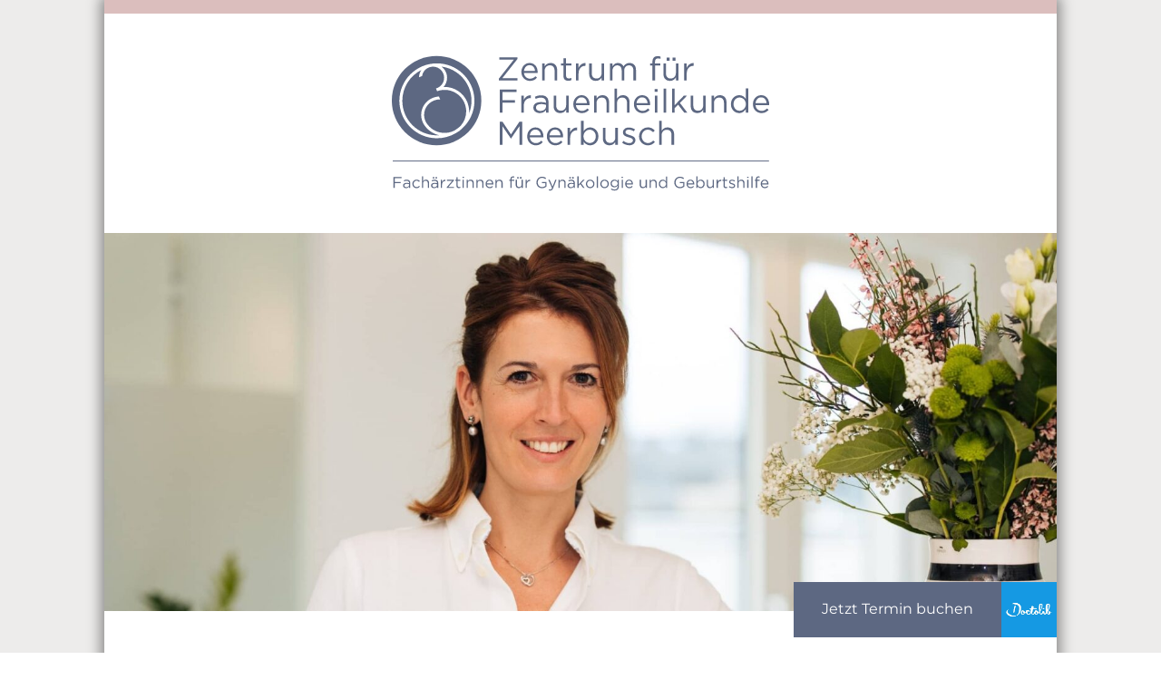

--- FILE ---
content_type: text/css
request_url: https://www.frauenheilkunde-meerbusch.de/wp-content/themes/frauenheilkunde-meerbusch/css/meerbusch.css
body_size: 16103
content:
/*! normalize.css v3.0.3 | MIT License | github.com/necolas/normalize.css */
/**
 * 1. Set default font family to sans-serif.
 * 2. Prevent iOS and IE text size adjust after device orientation change,
 *    without disabling user zoom.
 */
html {
  font-family: sans-serif;
  /* 1 */
  -ms-text-size-adjust: 100%;
  /* 2 */
  -webkit-text-size-adjust: 100%;
  /* 2 */
}
/**
 * Remove default margin.
 */
body {
  margin: 0;
}
/* HTML5 display definitions
   ========================================================================== */
/**
 * Correct `block` display not defined for any HTML5 element in IE 8/9.
 * Correct `block` display not defined for `details` or `summary` in IE 10/11
 * and Firefox.
 * Correct `block` display not defined for `main` in IE 11.
 */
article,
aside,
details,
figcaption,
figure,
footer,
header,
hgroup,
main,
menu,
nav,
section,
summary {
  display: block;
}
/**
 * 1. Correct `inline-block` display not defined in IE 8/9.
 * 2. Normalize vertical alignment of `progress` in Chrome, Firefox, and Opera.
 */
audio,
canvas,
progress,
video {
  display: inline-block;
  /* 1 */
  vertical-align: baseline;
  /* 2 */
}
/**
 * Prevent modern browsers from displaying `audio` without controls.
 * Remove excess height in iOS 5 devices.
 */
audio:not([controls]) {
  display: none;
  height: 0;
}
/**
 * Address `[hidden]` styling not present in IE 8/9/10.
 * Hide the `template` element in IE 8/9/10/11, Safari, and Firefox < 22.
 */
[hidden],
template {
  display: none;
}
/* Links
   ========================================================================== */
/**
 * Remove the gray background color from active links in IE 10.
 */
a {
  background-color: transparent;
}
/**
 * Improve readability of focused elements when they are also in an
 * active/hover state.
 */
a:active,
a:hover {
  outline: 0;
}
/* Text-level semantics
   ========================================================================== */
/**
 * Address styling not present in IE 8/9/10/11, Safari, and Chrome.
 */
abbr[title] {
  border-bottom: 1px dotted;
}
/**
 * Address style set to `bolder` in Firefox 4+, Safari, and Chrome.
 */
b,
strong {
  font-weight: bold;
}
/**
 * Address styling not present in Safari and Chrome.
 */
dfn {
  font-style: italic;
}
/**
 * Address variable `h1` font-size and margin within `section` and `article`
 * contexts in Firefox 4+, Safari, and Chrome.
 */
h1 {
  font-size: 2em;
  margin: 0.67em 0;
}
/**
 * Address styling not present in IE 8/9.
 */
mark {
  background: #ff0;
  color: #000;
}
/**
 * Address inconsistent and variable font size in all browsers.
 */
small {
  font-size: 80%;
}
/**
 * Prevent `sub` and `sup` affecting `line-height` in all browsers.
 */
sub,
sup {
  font-size: 75%;
  line-height: 0;
  position: relative;
  vertical-align: baseline;
}
sup {
  top: -0.5em;
}
sub {
  bottom: -0.25em;
}
/* Embedded content
   ========================================================================== */
/**
 * Remove border when inside `a` element in IE 8/9/10.
 */
img {
  border: 0;
}
/**
 * Correct overflow not hidden in IE 9/10/11.
 */
svg:not(:root) {
  overflow: hidden;
}
/* Grouping content
   ========================================================================== */
/**
 * Address margin not present in IE 8/9 and Safari.
 */
figure {
  margin: 1em 40px;
}
/**
 * Address differences between Firefox and other browsers.
 */
hr {
  box-sizing: content-box;
  height: 0;
}
/**
 * Contain overflow in all browsers.
 */
pre {
  overflow: auto;
}
/**
 * Address odd `em`-unit font size rendering in all browsers.
 */
code,
kbd,
pre,
samp {
  font-family: monospace, monospace;
  font-size: 1em;
}
/* Forms
   ========================================================================== */
/**
 * Known limitation: by default, Chrome and Safari on OS X allow very limited
 * styling of `select`, unless a `border` property is set.
 */
/**
 * 1. Correct color not being inherited.
 *    Known issue: affects color of disabled elements.
 * 2. Correct font properties not being inherited.
 * 3. Address margins set differently in Firefox 4+, Safari, and Chrome.
 */
button,
input,
optgroup,
select,
textarea {
  color: inherit;
  /* 1 */
  font: inherit;
  /* 2 */
  margin: 0;
  /* 3 */
}
/**
 * Address `overflow` set to `hidden` in IE 8/9/10/11.
 */
button {
  overflow: visible;
}
/**
 * Address inconsistent `text-transform` inheritance for `button` and `select`.
 * All other form control elements do not inherit `text-transform` values.
 * Correct `button` style inheritance in Firefox, IE 8/9/10/11, and Opera.
 * Correct `select` style inheritance in Firefox.
 */
button,
select {
  text-transform: none;
}
/**
 * 1. Avoid the WebKit bug in Android 4.0.* where (2) destroys native `audio`
 *    and `video` controls.
 * 2. Correct inability to style clickable `input` types in iOS.
 * 3. Improve usability and consistency of cursor style between image-type
 *    `input` and others.
 * 4. CUSTOM FOR WEBFLOW: Removed the input[type="submit"] selector to reduce
 *    specificity and defer to the .w-button selector
 */
button,
html input[type="button"],
input[type="reset"] {
  -webkit-appearance: button;
  /* 2 */
  cursor: pointer;
  /* 3 */
}
/**
 * Re-set default cursor for disabled elements.
 */
button[disabled],
html input[disabled] {
  cursor: default;
}
/**
 * Remove inner padding and border in Firefox 4+.
 */
button::-moz-focus-inner,
input::-moz-focus-inner {
  border: 0;
  padding: 0;
}
/**
 * Address Firefox 4+ setting `line-height` on `input` using `!important` in
 * the UA stylesheet.
 */
input {
  line-height: normal;
}
/**
 * It's recommended that you don't attempt to style these elements.
 * Firefox's implementation doesn't respect box-sizing, padding, or width.
 *
 * 1. Address box sizing set to `content-box` in IE 8/9/10.
 * 2. Remove excess padding in IE 8/9/10.
 */
input[type='checkbox'],
input[type='radio'] {
  box-sizing: border-box;
  /* 1 */
  padding: 0;
  /* 2 */
}
/**
 * Fix the cursor style for Chrome's increment/decrement buttons. For certain
 * `font-size` values of the `input`, it causes the cursor style of the
 * decrement button to change from `default` to `text`.
 */
input[type='number']::-webkit-inner-spin-button,
input[type='number']::-webkit-outer-spin-button {
  height: auto;
}
/**
 * 1. CUSTOM FOR WEBFLOW: changed from `textfield` to `none` to normalize iOS rounded input
 * 2. CUSTOM FOR WEBFLOW: box-sizing: content-box rule removed
 *    (similar to normalize.css >=4.0.0)
 */
input[type='search'] {
  -webkit-appearance: none;
  /* 1 */
}
/**
 * Remove inner padding and search cancel button in Safari and Chrome on OS X.
 * Safari (but not Chrome) clips the cancel button when the search input has
 * padding (and `textfield` appearance).
 */
input[type='search']::-webkit-search-cancel-button,
input[type='search']::-webkit-search-decoration {
  -webkit-appearance: none;
}
/**
 * Define consistent border, margin, and padding.
 */
fieldset {
  border: 1px solid #c0c0c0;
  margin: 0 2px;
  padding: 0.35em 0.625em 0.75em;
}
/**
 * 1. Correct `color` not being inherited in IE 8/9/10/11.
 * 2. Remove padding so people aren't caught out if they zero out fieldsets.
 */
legend {
  border: 0;
  /* 1 */
  padding: 0;
  /* 2 */
}
/**
 * Remove default vertical scrollbar in IE 8/9/10/11.
 */
textarea {
  overflow: auto;
}
/**
 * Don't inherit the `font-weight` (applied by a rule above).
 * NOTE: the default cannot safely be changed in Chrome and Safari on OS X.
 */
optgroup {
  font-weight: bold;
}
/* Tables
   ========================================================================== */
/**
 * Remove most spacing between table cells.
 */
table {
  border-collapse: collapse;
  border-spacing: 0;
}
td,
th {
  padding: 0;
}



































* {
  -webkit-box-sizing: border-box;
  -moz-box-sizing: border-box;
  box-sizing: border-box;
}
html {
  height: 100%;
}
body {
  margin: 0;
  min-height: 100%;
  background-color: #fff;
  font-family: Arial, sans-serif;
  font-size: 14px;
  line-height: 20px;
  color: #333;
}
img {
  max-width: 100%;
  vertical-align: middle;
  display: inline-block;
}
html.w-mod-touch * {
  background-attachment: scroll !important;
}
.w-block {
  display: block;
}
.w-inline-block {
  max-width: 100%;
  display: inline-block;
}
.w-clearfix:before,
.w-clearfix:after {
  content: " ";
  display: table;
  grid-column-start: 1;
  grid-row-start: 1;
  grid-column-end: 2;
  grid-row-end: 2;
}
.w-clearfix:after {
  clear: both;
}
.w-hidden {
  display: none;
}
.w-button {
  display: inline-block;
  padding: 9px 15px;
  background-color: #3898EC;
  color: white;
  border: 0;
  line-height: inherit;
  text-decoration: none;
  cursor: pointer;
  border-radius: 0;
}
input.w-button {
  -webkit-appearance: button;
}
html[data-w-dynpage] [data-w-cloak] {
  color: transparent !important;
}
.w-webflow-badge,
.w-webflow-badge * {
  position: static;
  left: auto;
  top: auto;
  right: auto;
  bottom: auto;
  z-index: auto;
  display: block;
  visibility: visible;
  overflow: visible;
  overflow-x: visible;
  overflow-y: visible;
  box-sizing: border-box;
  width: auto;
  height: auto;
  max-height: none;
  max-width: none;
  min-height: 0;
  min-width: 0;
  margin: 0;
  padding: 0;
  float: none;
  clear: none;
  border: 0 none transparent;
  border-radius: 0;
  background: none;
  background-image: none;
  background-position: 0% 0%;
  background-size: auto auto;
  background-repeat: repeat;
  background-origin: padding-box;
  background-clip: border-box;
  background-attachment: scroll;
  background-color: transparent;
  box-shadow: none;
  opacity: 1;
  transform: none;
  transition: none;
  direction: ltr;
  font-family: inherit;
  font-weight: inherit;
  color: inherit;
  font-size: inherit;
  line-height: inherit;
  font-style: inherit;
  font-variant: inherit;
  text-align: inherit;
  letter-spacing: inherit;
  text-decoration: inherit;
  text-indent: 0;
  text-transform: inherit;
  list-style-type: disc;
  text-shadow: none;
  font-smoothing: auto;
  vertical-align: baseline;
  cursor: inherit;
  white-space: inherit;
  word-break: normal;
  word-spacing: normal;
  word-wrap: normal;
}
.w-webflow-badge {
  position: fixed !important;
  display: inline-block !important;
  visibility: visible !important;
  z-index: 2147483647 !important;
  top: auto !important;
  right: 12px !important;
  bottom: 12px !important;
  left: auto !important;
  color: #AAADB0 !important;
  background-color: #fff !important;
  border-radius: 3px !important;
  padding: 6px 8px 6px 6px !important;
  font-size: 12px !important;
  opacity: 1 !important;
  line-height: 14px !important;
  text-decoration: none !important;
  transform: none !important;
  margin: 0 !important;
  width: auto !important;
  height: auto !important;
  overflow: visible !important;
  white-space: nowrap;
  box-shadow: 0 0 0 1px rgba(0, 0, 0, 0.1), 0px 1px 3px rgba(0, 0, 0, 0.1);
  cursor: pointer;
}
.w-webflow-badge > img {
  display: inline-block !important;
  visibility: visible !important;
  opacity: 1 !important;
  vertical-align: middle !important;
}
h1,
h2,
h3,
h4,
h5,
h6 {
  font-weight: bold;
  margin-bottom: 10px;
}
h1 {
  font-size: 38px;
  line-height: 44px;
  margin-top: 20px;
}
h2 {
  font-size: 32px;
  line-height: 45px;
  margin-top: 20px;
}
h3 {
  font-size: 24px;
  line-height: 30px;
  margin-top: 20px;
}
h4 {
  font-size: 18px;
  line-height: 24px;
  margin-top: 10px;
}
h5 {
  font-size: 14px;
  line-height: 20px;
  margin-top: 10px;
}
h6 {
  font-size: 12px;
  line-height: 18px;
  margin-top: 10px;
}
p {
  margin-top: 0;
  margin-bottom: 10px;
}
blockquote {
  margin: 0 0 10px 0;
  padding: 10px 20px;
  border-left: 5px solid #E2E2E2;
  font-size: 18px;
  line-height: 22px;
}
figure {
  margin: 0;
  margin-bottom: 10px;
}
figcaption {
  margin-top: 5px;
  text-align: center;
}
ul,
ol {
  margin-top: 0px;
  margin-bottom: 10px;
  padding-left: 40px;
}
.w-list-unstyled {
  padding-left: 0;
  list-style: none;
}
.w-embed:before,
.w-embed:after {
  content: " ";
  display: table;
  grid-column-start: 1;
  grid-row-start: 1;
  grid-column-end: 2;
  grid-row-end: 2;
}
.w-embed:after {
  clear: both;
}
.w-video {
  width: 100%;
  position: relative;
  padding: 0;
}
.w-video iframe,
.w-video object,
.w-video embed {
  position: absolute;
  top: 0;
  left: 0;
  width: 100%;
  height: 100%;
  border: none;
}
fieldset {
  padding: 0;
  margin: 0;
  border: 0;
}
button,
[type='button'],
[type='reset'] {
  border: 0;
  cursor: pointer;
  -webkit-appearance: button;
}
.w-form {
  margin: 0 0 15px;
}
.w-form-done {
  display: none;
  padding: 20px;
  text-align: center;
  background-color: #dddddd;
}
.w-form-fail {
  display: none;
  margin-top: 10px;
  padding: 10px;
  background-color: #ffdede;
}
label {
  display: block;
  margin-bottom: 5px;
  font-weight: bold;
}
.w-input,
.w-select {
  display: block;
  width: 100%;
  height: 38px;
  padding: 8px 12px;
  margin-bottom: 10px;
  font-size: 14px;
  line-height: 1.42857143;
  color: #333333;
  vertical-align: middle;
  background-color: #ffffff;
  border: 1px solid #cccccc;
}
.w-input:-moz-placeholder,
.w-select:-moz-placeholder {
  color: #999;
}
.w-input::-moz-placeholder,
.w-select::-moz-placeholder {
  color: #999;
  opacity: 1;
}
.w-input:-ms-input-placeholder,
.w-select:-ms-input-placeholder {
  color: #999;
}
.w-input::-webkit-input-placeholder,
.w-select::-webkit-input-placeholder {
  color: #999;
}
.w-input:focus,
.w-select:focus {
  border-color: #3898EC;
  outline: 0;
}
.w-input[disabled],
.w-select[disabled],
.w-input[readonly],
.w-select[readonly],
fieldset[disabled] .w-input,
fieldset[disabled] .w-select {
  cursor: not-allowed;
}
.w-input[disabled]:not(.w-input-disabled),
.w-select[disabled]:not(.w-input-disabled),
.w-input[readonly],
.w-select[readonly],
fieldset[disabled]:not(.w-input-disabled) .w-input,
fieldset[disabled]:not(.w-input-disabled) .w-select {
  background-color: #eeeeee;
}
textarea.w-input,
textarea.w-select {
  height: auto;
}
.w-select {
  background-color: #f3f3f3;
}
.w-select[multiple] {
  height: auto;
}
.w-form-label {
  display: inline-block;
  cursor: pointer;
  font-weight: normal;
  margin-bottom: 0px;
}
.w-radio {
  display: block;
  margin-bottom: 5px;
  padding-left: 20px;
}
.w-radio:before,
.w-radio:after {
  content: " ";
  display: table;
  grid-column-start: 1;
  grid-row-start: 1;
  grid-column-end: 2;
  grid-row-end: 2;
}
.w-radio:after {
  clear: both;
}
.w-radio-input {
  margin: 4px 0 0;
  margin-top: 1px \9;
  line-height: normal;
  float: left;
  margin-left: -20px;
}
.w-radio-input {
  margin-top: 3px;
}
.w-file-upload {
  display: block;
  margin-bottom: 10px;
}
.w-file-upload-input {
  width: 0.1px;
  height: 0.1px;
  opacity: 0;
  overflow: hidden;
  position: absolute;
  z-index: -100;
}
.w-file-upload-default,
.w-file-upload-uploading,
.w-file-upload-success {
  display: inline-block;
  color: #333333;
}
.w-file-upload-error {
  display: block;
  margin-top: 10px;
}
.w-file-upload-default.w-hidden,
.w-file-upload-uploading.w-hidden,
.w-file-upload-error.w-hidden,
.w-file-upload-success.w-hidden {
  display: none;
}
.w-file-upload-uploading-btn {
  display: flex;
  font-size: 14px;
  font-weight: normal;
  cursor: pointer;
  margin: 0;
  padding: 8px 12px;
  border: 1px solid #cccccc;
  background-color: #fafafa;
}
.w-file-upload-file {
  display: flex;
  flex-grow: 1;
  justify-content: space-between;
  margin: 0;
  padding: 8px 9px 8px 11px;
  border: 1px solid #cccccc;
  background-color: #fafafa;
}
.w-file-upload-file-name {
  font-size: 14px;
  font-weight: normal;
  display: block;
}
.w-file-remove-link {
  margin-top: 3px;
  margin-left: 10px;
  width: auto;
  height: auto;
  padding: 3px;
  display: block;
  cursor: pointer;
}
.w-icon-file-upload-remove {
  margin: auto;
  font-size: 10px;
}
.w-file-upload-error-msg {
  display: inline-block;
  color: #ea384c;
  padding: 2px 0;
}
.w-file-upload-info {
  display: inline-block;
  line-height: 38px;
  padding: 0 12px;
}
.w-file-upload-label {
  display: inline-block;
  font-size: 14px;
  font-weight: normal;
  cursor: pointer;
  margin: 0;
  padding: 8px 12px;
  border: 1px solid #cccccc;
  background-color: #fafafa;
}
.w-icon-file-upload-icon,
.w-icon-file-upload-uploading {
  display: inline-block;
  margin-right: 8px;
  width: 20px;
}
.w-icon-file-upload-uploading {
  height: 20px;
}
.w-container {
  margin-left: auto;
  margin-right: auto;
  max-width: 940px;
}
.w-container:before,
.w-container:after {
  content: " ";
  display: table;
  grid-column-start: 1;
  grid-row-start: 1;
  grid-column-end: 2;
  grid-row-end: 2;
}
.w-container:after {
  clear: both;
}
.w-container .w-row {
  margin-left: -10px;
  margin-right: -10px;
}
.w-row:before,
.w-row:after {
  content: " ";
  display: table;
  grid-column-start: 1;
  grid-row-start: 1;
  grid-column-end: 2;
  grid-row-end: 2;
}
.w-row:after {
  clear: both;
}
.w-row .w-row {
  margin-left: 0;
  margin-right: 0;
}
.w-col {
  position: relative;
  float: left;
  width: 100%;
  min-height: 1px;
  padding-left: 10px;
  padding-right: 10px;
}
.w-col .w-col {
  padding-left: 0;
  padding-right: 0;
}
.w-col-1 {
  width: 8.33333333%;
}
.w-col-2 {
  width: 16.66666667%;
}
.w-col-3 {
  width: 25%;
}
.w-col-4 {
  width: 33.33333333%;
}
.w-col-5 {
  width: 41.66666667%;
}
.w-col-6 {
  width: 50%;
}
.w-col-7 {
  width: 58.33333333%;
}
.w-col-8 {
  width: 66.66666667%;
}
.w-col-9 {
  width: 75%;
}
.w-col-10 {
  width: 83.33333333%;
}
.w-col-11 {
  width: 91.66666667%;
}
.w-col-12 {
  width: 100%;
}
.w-hidden-main {
  display: none !important;
}
@media screen and (max-width: 991px) {
  .w-container {
    max-width: 728px;
  }
  .w-hidden-main {
    display: inherit !important;
  }
  .w-hidden-medium {
    display: none !important;
  }
  .w-col-medium-1 {
    width: 8.33333333%;
  }
  .w-col-medium-2 {
    width: 16.66666667%;
  }
  .w-col-medium-3 {
    width: 25%;
  }
  .w-col-medium-4 {
    width: 33.33333333%;
  }
  .w-col-medium-5 {
    width: 41.66666667%;
  }
  .w-col-medium-6 {
    width: 50%;
  }
  .w-col-medium-7 {
    width: 58.33333333%;
  }
  .w-col-medium-8 {
    width: 66.66666667%;
  }
  .w-col-medium-9 {
    width: 75%;
  }
  .w-col-medium-10 {
    width: 83.33333333%;
  }
  .w-col-medium-11 {
    width: 91.66666667%;
  }
  .w-col-medium-12 {
    width: 100%;
  }
  .w-col-stack {
    width: 100%;
    left: auto;
    right: auto;
  }
}
@media screen and (max-width: 767px) {
  .w-hidden-main {
    display: inherit !important;
  }
  .w-hidden-medium {
    display: inherit !important;
  }
  .w-hidden-small {
    display: none !important;
  }
  .w-row,
  .w-container .w-row {
    margin-left: 0;
    margin-right: 0;
  }
  .w-col {
    width: 100%;
    left: auto;
    right: auto;
  }
  .w-col-small-1 {
    width: 8.33333333%;
  }
  .w-col-small-2 {
    width: 16.66666667%;
  }
  .w-col-small-3 {
    width: 25%;
  }
  .w-col-small-4 {
    width: 33.33333333%;
  }
  .w-col-small-5 {
    width: 41.66666667%;
  }
  .w-col-small-6 {
    width: 50%;
  }
  .w-col-small-7 {
    width: 58.33333333%;
  }
  .w-col-small-8 {
    width: 66.66666667%;
  }
  .w-col-small-9 {
    width: 75%;
  }
  .w-col-small-10 {
    width: 83.33333333%;
  }
  .w-col-small-11 {
    width: 91.66666667%;
  }
  .w-col-small-12 {
    width: 100%;
  }
}
@media screen and (max-width: 479px) {
  .w-container {
    max-width: none;
  }
  .w-hidden-main {
    display: inherit !important;
  }
  .w-hidden-medium {
    display: inherit !important;
  }
  .w-hidden-small {
    display: inherit !important;
  }
  .w-hidden-tiny {
    display: none !important;
  }
  .w-col {
    width: 100%;
  }
  .w-col-tiny-1 {
    width: 8.33333333%;
  }
  .w-col-tiny-2 {
    width: 16.66666667%;
  }
  .w-col-tiny-3 {
    width: 25%;
  }
  .w-col-tiny-4 {
    width: 33.33333333%;
  }
  .w-col-tiny-5 {
    width: 41.66666667%;
  }
  .w-col-tiny-6 {
    width: 50%;
  }
  .w-col-tiny-7 {
    width: 58.33333333%;
  }
  .w-col-tiny-8 {
    width: 66.66666667%;
  }
  .w-col-tiny-9 {
    width: 75%;
  }
  .w-col-tiny-10 {
    width: 83.33333333%;
  }
  .w-col-tiny-11 {
    width: 91.66666667%;
  }
  .w-col-tiny-12 {
    width: 100%;
  }
}
.w-widget {
  position: relative;
}
.w-widget-map {
  width: 100%;
  height: 400px;
}
.w-widget-map label {
  width: auto;
  display: inline;
}
.w-widget-map img {
  max-width: inherit;
}
.w-widget-map .gm-style-iw {
  text-align: center;
}
.w-widget-map .gm-style-iw > button {
  display: none !important;
}
.w-widget-twitter {
  overflow: hidden;
}
.w-widget-twitter-count-shim {
  display: inline-block;
  vertical-align: top;
  position: relative;
  width: 28px;
  height: 20px;
  text-align: center;
  background: white;
  border: #758696 solid 1px;
  border-radius: 3px;
}
.w-widget-twitter-count-shim * {
  pointer-events: none;
  -webkit-user-select: none;
  -moz-user-select: none;
  -ms-user-select: none;
  user-select: none;
}
.w-widget-twitter-count-shim .w-widget-twitter-count-inner {
  position: relative;
  font-size: 15px;
  line-height: 12px;
  text-align: center;
  color: #999;
  font-family: serif;
}
.w-widget-twitter-count-shim .w-widget-twitter-count-clear {
  position: relative;
  display: block;
}
.w-widget-twitter-count-shim.w--large {
  width: 36px;
  height: 28px;
}
.w-widget-twitter-count-shim.w--large .w-widget-twitter-count-inner {
  font-size: 18px;
  line-height: 18px;
}
.w-widget-twitter-count-shim:not(.w--vertical) {
  margin-left: 5px;
  margin-right: 8px;
}
.w-widget-twitter-count-shim:not(.w--vertical).w--large {
  margin-left: 6px;
}
.w-widget-twitter-count-shim:not(.w--vertical):before,
.w-widget-twitter-count-shim:not(.w--vertical):after {
  top: 50%;
  left: 0;
  border: solid transparent;
  content: ' ';
  height: 0;
  width: 0;
  position: absolute;
  pointer-events: none;
}
.w-widget-twitter-count-shim:not(.w--vertical):before {
  border-color: rgba(117, 134, 150, 0);
  border-right-color: #5d6c7b;
  border-width: 4px;
  margin-left: -9px;
  margin-top: -4px;
}
.w-widget-twitter-count-shim:not(.w--vertical).w--large:before {
  border-width: 5px;
  margin-left: -10px;
  margin-top: -5px;
}
.w-widget-twitter-count-shim:not(.w--vertical):after {
  border-color: rgba(255, 255, 255, 0);
  border-right-color: white;
  border-width: 4px;
  margin-left: -8px;
  margin-top: -4px;
}
.w-widget-twitter-count-shim:not(.w--vertical).w--large:after {
  border-width: 5px;
  margin-left: -9px;
  margin-top: -5px;
}
.w-widget-twitter-count-shim.w--vertical {
  width: 61px;
  height: 33px;
  margin-bottom: 8px;
}
.w-widget-twitter-count-shim.w--vertical:before,
.w-widget-twitter-count-shim.w--vertical:after {
  top: 100%;
  left: 50%;
  border: solid transparent;
  content: ' ';
  height: 0;
  width: 0;
  position: absolute;
  pointer-events: none;
}
.w-widget-twitter-count-shim.w--vertical:before {
  border-color: rgba(117, 134, 150, 0);
  border-top-color: #5d6c7b;
  border-width: 5px;
  margin-left: -5px;
}
.w-widget-twitter-count-shim.w--vertical:after {
  border-color: rgba(255, 255, 255, 0);
  border-top-color: white;
  border-width: 4px;
  margin-left: -4px;
}
.w-widget-twitter-count-shim.w--vertical .w-widget-twitter-count-inner {
  font-size: 18px;
  line-height: 22px;
}
.w-widget-twitter-count-shim.w--vertical.w--large {
  width: 76px;
}
.w-background-video {
  position: relative;
  overflow: hidden;
  height: 500px;
  color: white;
}
.w-background-video > video {
  background-size: cover;
  background-position: 50% 50%;
  position: absolute;
  margin: auto;
  width: 100%;
  height: 100%;
  right: -100%;
  bottom: -100%;
  top: -100%;
  left: -100%;
  object-fit: cover;
  z-index: -100;
}
.w-background-video > video::-webkit-media-controls-start-playback-button {
  display: none !important;
  -webkit-appearance: none;
}
.w-background-video--control {
  position: absolute;
  bottom: 1em;
  right: 1em;
  background-color: transparent;
  padding: 0;
}
.w-background-video--control > [hidden] {
  display: none !important;
}
.w-slider {
  position: relative;
  height: 300px;
  text-align: center;
  background: #dddddd;
  clear: both;
  -webkit-tap-highlight-color: rgba(0, 0, 0, 0);
  tap-highlight-color: rgba(0, 0, 0, 0);
}
.w-slider-mask {
  position: relative;
  display: block;
  overflow: hidden;
  z-index: 1;
  left: 0;
  right: 0;
  height: 100%;
  white-space: nowrap;
}
.w-slide {
  position: relative;
  display: inline-block;
  vertical-align: top;
  width: 100%;
  height: 100%;
  white-space: normal;
  text-align: left;
}
.w-slider-nav {
  position: absolute;
  z-index: 2;
  top: auto;
  right: 0;
  bottom: 0;
  left: 0;
  margin: auto;
  padding-top: 10px;
  height: 40px;
  text-align: center;
  -webkit-tap-highlight-color: rgba(0, 0, 0, 0);
  tap-highlight-color: rgba(0, 0, 0, 0);
}
.w-slider-nav.w-round > div {
  border-radius: 100%;
}
.w-slider-nav.w-num > div {
  width: auto;
  height: auto;
  padding: 0.2em 0.5em;
  font-size: inherit;
  line-height: inherit;
}
.w-slider-nav.w-shadow > div {
  box-shadow: 0 0 3px rgba(51, 51, 51, 0.4);
}
.w-slider-nav-invert {
  color: #fff;
}
.w-slider-nav-invert > div {
  background-color: rgba(34, 34, 34, 0.4);
}
.w-slider-nav-invert > div.w-active {
  background-color: #222;
}
.w-slider-dot {
  position: relative;
  display: inline-block;
  width: 1em;
  height: 1em;
  background-color: rgba(255, 255, 255, 0.4);
  cursor: pointer;
  margin: 0 3px 0.5em;
  transition: background-color 100ms, color 100ms;
}
.w-slider-dot.w-active {
  background-color: #fff;
}
.w-slider-dot:focus {
  outline: none;
  box-shadow: 0px 0px 0px 2px #fff;
}
.w-slider-dot:focus.w-active {
  box-shadow: none;
}
.w-slider-arrow-left,
.w-slider-arrow-right {
  position: absolute;
  width: 80px;
  top: 0;
  right: 0;
  bottom: 0;
  left: 0;
  margin: auto;
  cursor: pointer;
  overflow: hidden;
  color: white;
  font-size: 40px;
  -webkit-tap-highlight-color: rgba(0, 0, 0, 0);
  tap-highlight-color: rgba(0, 0, 0, 0);
  -webkit-user-select: none;
  -moz-user-select: none;
  -ms-user-select: none;
  user-select: none;
}
.w-slider-arrow-left [class^='w-icon-'],
.w-slider-arrow-right [class^='w-icon-'],
.w-slider-arrow-left [class*=' w-icon-'],
.w-slider-arrow-right [class*=' w-icon-'] {
  position: absolute;
}
.w-slider-arrow-left:focus,
.w-slider-arrow-right:focus {
  outline: 0;
}
.w-slider-arrow-left {
  z-index: 3;
  right: auto;
}
.w-slider-arrow-right {
  z-index: 4;
  left: auto;
}
.w-icon-slider-left,
.w-icon-slider-right {
  top: 0;
  right: 0;
  bottom: 0;
  left: 0;
  margin: auto;
  width: 1em;
  height: 1em;
}
.w-slider-aria-label {
  border: 0;
  clip: rect(0 0 0 0);
  height: 1px;
  margin: -1px;
  overflow: hidden;
  padding: 0;
  position: absolute;
  width: 1px;
}
.w-slider-force-show {
  display: block !important;
}
.w-dropdown {
  display: inline-block;
  position: relative;
  text-align: left;
  margin-left: auto;
  margin-right: auto;
  z-index: 900;
}
.w-dropdown-btn,
.w-dropdown-toggle,
.w-dropdown-link {
  position: relative;
  vertical-align: top;
  text-decoration: none;
  color: #222222;
  padding: 20px;
  text-align: left;
  margin-left: auto;
  margin-right: auto;
  white-space: nowrap;
}
.w-dropdown-toggle {
  -webkit-user-select: none;
  -moz-user-select: none;
  -ms-user-select: none;
  user-select: none;
  display: inline-block;
  cursor: pointer;
  padding-right: 40px;
}
.w-dropdown-toggle:focus {
  outline: 0;
}
.w-icon-dropdown-toggle {
  position: absolute;
  top: 0;
  right: 0;
  bottom: 0;
  margin: auto;
  margin-right: 20px;
  width: 1em;
  height: 1em;
}
.w-dropdown-list {
  position: absolute;
  background: #dddddd;
  display: none;
  min-width: 100%;
}
.w-dropdown-list.w--open {
  display: block;
}
.w-dropdown-link {
  padding: 10px 20px;
  display: block;
  color: #222222;
}
.w-dropdown-link.w--current {
  color: #0082f3;
}
.w-dropdown-link:focus {
  outline: 0;
}
@media screen and (max-width: 767px) {
  .w-nav-brand {
    padding-left: 10px;
  }
}
/**
 * ## Note
 * Safari (on both iOS and OS X) does not handle viewport units (vh, vw) well.
 * For example percentage units do not work on descendants of elements that
 * have any dimensions expressed in viewport units. It also doesn’t handle them at
 * all in `calc()`.
 */
/**
 * Wrapper around all lightbox elements
 *
 * 1. Since the lightbox can receive focus, IE also gives it an outline.
 * 2. Fixes flickering on Chrome when a transition is in progress
 *    underneath the lightbox.
 */
.w-lightbox-backdrop {
  color: #000;
  cursor: auto;
  font-family: serif;
  font-size: medium;
  font-style: normal;
  font-variant: normal;
  font-weight: normal;
  letter-spacing: normal;
  line-height: normal;
  list-style: disc;
  text-align: start;
  text-indent: 0;
  text-shadow: none;
  text-transform: none;
  visibility: visible;
  white-space: normal;
  word-break: normal;
  word-spacing: normal;
  word-wrap: normal;
  position: fixed;
  top: 0;
  right: 0;
  bottom: 0;
  left: 0;
  color: #fff;
  font-family: "Helvetica Neue", Helvetica, Ubuntu, "Segoe UI", Verdana, sans-serif;
  font-size: 17px;
  line-height: 1.2;
  font-weight: 300;
  text-align: center;
  background: rgba(0, 0, 0, 0.9);
  z-index: 2000;
  outline: 0;
  /* 1 */
  opacity: 0;
  -webkit-user-select: none;
  -moz-user-select: none;
  -ms-user-select: none;
  -webkit-tap-highlight-color: transparent;
  -webkit-transform: translate(0, 0);
  /* 2 */
}
/**
 * Neat trick to bind the rubberband effect to our canvas instead of the whole
 * document on iOS. It also prevents a bug that causes the document underneath to scroll.
 */
.w-lightbox-backdrop,
.w-lightbox-container {
  height: 100%;
  overflow: auto;
  -webkit-overflow-scrolling: touch;
}
.w-lightbox-content {
  position: relative;
  height: 100vh;
  overflow: hidden;
}
.w-lightbox-view {
  position: absolute;
  width: 100vw;
  height: 100vh;
  opacity: 0;
}
.w-lightbox-view:before {
  content: "";
  height: 100vh;
}
/* .w-lightbox-content */
.w-lightbox-group,
.w-lightbox-group .w-lightbox-view,
.w-lightbox-group .w-lightbox-view:before {
  height: 86vh;
}
.w-lightbox-frame,
.w-lightbox-view:before {
  display: inline-block;
  vertical-align: middle;
}
/*
 * 1. Remove default margin set by user-agent on the <figure> element.
 */
.w-lightbox-figure {
  position: relative;
  margin: 0;
  /* 1 */
}
.w-lightbox-group .w-lightbox-figure {
  cursor: pointer;
}
/**
 * IE adds image dimensions as width and height attributes on the IMG tag,
 * but we need both width and height to be set to auto to enable scaling.
 */
.w-lightbox-img {
  width: auto;
  height: auto;
  max-width: none;
}
/**
 * 1. Reset if style is set by user on "All Images"
 */
.w-lightbox-image {
  display: block;
  float: none;
  /* 1 */
  max-width: 100vw;
  max-height: 100vh;
}
.w-lightbox-group .w-lightbox-image {
  max-height: 86vh;
}
.w-lightbox-caption {
  position: absolute;
  right: 0;
  bottom: 0;
  left: 0;
  padding: 0.5em 1em;
  background: rgba(0, 0, 0, 0.4);
  text-align: left;
  text-overflow: ellipsis;
  white-space: nowrap;
  overflow: hidden;
}
.w-lightbox-embed {
  position: absolute;
  top: 0;
  right: 0;
  bottom: 0;
  left: 0;
  width: 100%;
  height: 100%;
}
.w-lightbox-control {
  position: absolute;
  top: 0;
  width: 4em;
  background-size: 24px;
  background-repeat: no-repeat;
  background-position: center;
  cursor: pointer;
  -webkit-transition: all 0.3s;
  transition: all 0.3s;
}
.w-lightbox-left {
  display: none;
  bottom: 0;
  left: 0;
  /* <svg xmlns="http://www.w3.org/2000/svg" viewBox="-20 0 24 40" width="24" height="40"><g transform="rotate(45)"><path d="m0 0h5v23h23v5h-28z" opacity=".4"/><path d="m1 1h3v23h23v3h-26z" fill="#fff"/></g></svg> */
  background-image: url("[data-uri]");
}
.w-lightbox-right {
  display: none;
  right: 0;
  bottom: 0;
  /* <svg xmlns="http://www.w3.org/2000/svg" viewBox="-4 0 24 40" width="24" height="40"><g transform="rotate(45)"><path d="m0-0h28v28h-5v-23h-23z" opacity=".4"/><path d="m1 1h26v26h-3v-23h-23z" fill="#fff"/></g></svg> */
  background-image: url("[data-uri]");
}
/*
 * Without specifying the with and height inside the SVG, all versions of IE render the icon too small.
 * The bug does not seem to manifest itself if the elements are tall enough such as the above arrows.
 * (http://stackoverflow.com/questions/16092114/background-size-differs-in-internet-explorer)
 */
.w-lightbox-close {
  right: 0;
  height: 2.6em;
  /* <svg xmlns="http://www.w3.org/2000/svg" viewBox="-4 0 18 17" width="18" height="17"><g transform="rotate(45)"><path d="m0 0h7v-7h5v7h7v5h-7v7h-5v-7h-7z" opacity=".4"/><path d="m1 1h7v-7h3v7h7v3h-7v7h-3v-7h-7z" fill="#fff"/></g></svg> */
  background-image: url("[data-uri]");
  background-size: 18px;
}
/**
 * 1. All IE versions add extra space at the bottom without this.
 */
.w-lightbox-strip {
  position: absolute;
  bottom: 0;
  left: 0;
  right: 0;
  padding: 0 1vh;
  line-height: 0;
  /* 1 */
  white-space: nowrap;
  overflow-x: auto;
  overflow-y: hidden;
}
/*
 * 1. We use content-box to avoid having to do `width: calc(10vh + 2vw)`
 *    which doesn’t work in Safari anyway.
 * 2. Chrome renders images pixelated when switching to GPU. Making sure
 *    the parent is also rendered on the GPU (by setting translate3d for
 *    example) fixes this behavior.
 */
.w-lightbox-item {
  display: inline-block;
  width: 10vh;
  padding: 2vh 1vh;
  box-sizing: content-box;
  /* 1 */
  cursor: pointer;
  -webkit-transform: translate3d(0, 0, 0);
  /* 2 */
}
.w-lightbox-active {
  opacity: 0.3;
}
.w-lightbox-thumbnail {
  position: relative;
  height: 10vh;
  background: #222;
  overflow: hidden;
}
.w-lightbox-thumbnail-image {
  position: absolute;
  top: 0;
  left: 0;
}
.w-lightbox-thumbnail .w-lightbox-tall {
  top: 50%;
  width: 100%;
  -webkit-transform: translate(0, -50%);
  -ms-transform: translate(0, -50%);
  transform: translate(0, -50%);
}
.w-lightbox-thumbnail .w-lightbox-wide {
  left: 50%;
  height: 100%;
  -webkit-transform: translate(-50%, 0);
  -ms-transform: translate(-50%, 0);
  transform: translate(-50%, 0);
}
/*
 * Spinner
 *
 * Absolute pixel values are used to avoid rounding errors that would cause
 * the white spinning element to be misaligned with the track.
 */
.w-lightbox-spinner {
  position: absolute;
  top: 50%;
  left: 50%;
  box-sizing: border-box;
  width: 40px;
  height: 40px;
  margin-top: -20px;
  margin-left: -20px;
  border: 5px solid rgba(0, 0, 0, 0.4);
  border-radius: 50%;
  -webkit-animation: spin 0.8s infinite linear;
  animation: spin 0.8s infinite linear;
}
.w-lightbox-spinner:after {
  content: "";
  position: absolute;
  top: -4px;
  right: -4px;
  bottom: -4px;
  left: -4px;
  border: 3px solid transparent;
  border-bottom-color: #fff;
  border-radius: 50%;
}
/*
 * Utility classes
 */
.w-lightbox-hide {
  display: none;
}
.w-lightbox-noscroll {
  overflow: hidden;
}
@media (min-width: 768px) {
  .w-lightbox-content {
    height: 96vh;
    margin-top: 2vh;
  }
  .w-lightbox-view,
  .w-lightbox-view:before {
    height: 96vh;
  }
  /* .w-lightbox-content */
  .w-lightbox-group,
  .w-lightbox-group .w-lightbox-view,
  .w-lightbox-group .w-lightbox-view:before {
    height: 84vh;
  }
  .w-lightbox-image {
    max-width: 96vw;
    max-height: 96vh;
  }
  .w-lightbox-group .w-lightbox-image {
    max-width: 82.3vw;
    max-height: 84vh;
  }
  .w-lightbox-left,
  .w-lightbox-right {
    display: block;
    opacity: 0.5;
  }
  .w-lightbox-close {
    opacity: 0.8;
  }
  .w-lightbox-control:hover {
    opacity: 1;
  }
}
.w-lightbox-inactive,
.w-lightbox-inactive:hover {
  opacity: 0;
}
.w-richtext:before,
.w-richtext:after {
  content: " ";
  display: table;
  grid-column-start: 1;
  grid-row-start: 1;
  grid-column-end: 2;
  grid-row-end: 2;
}
.w-richtext:after {
  clear: both;
}
.w-richtext[contenteditable="true"]:before,
.w-richtext[contenteditable="true"]:after {
  white-space: initial;
}
.w-richtext ol,
.w-richtext ul {
  overflow: hidden;
}
.w-richtext .w-richtext-figure-selected.w-richtext-figure-type-video div:after,
.w-richtext .w-richtext-figure-selected[data-rt-type="video"] div:after {
  outline: 2px solid #2895f7;
}
.w-richtext .w-richtext-figure-selected.w-richtext-figure-type-image div,
.w-richtext .w-richtext-figure-selected[data-rt-type="image"] div {
  outline: 2px solid #2895f7;
}
.w-richtext figure.w-richtext-figure-type-video > div:after,
.w-richtext figure[data-rt-type="video"] > div:after {
  content: '';
  position: absolute;
  display: none;
  left: 0;
  top: 0;
  right: 0;
  bottom: 0;
}
.w-richtext figure {
  position: relative;
  max-width: 60%;
}
.w-richtext figure > div:before {
  cursor: default!important;
}
.w-richtext figure img {
  width: 100%;
}
.w-richtext figure figcaption.w-richtext-figcaption-placeholder {
  opacity: 0.6;
}
.w-richtext figure div {
  /* fix incorrectly sized selection border in the data manager */
  font-size: 0px;
  color: transparent;
}
.w-richtext figure.w-richtext-figure-type-image,
.w-richtext figure[data-rt-type="image"] {
  display: table;
}
.w-richtext figure.w-richtext-figure-type-image > div,
.w-richtext figure[data-rt-type="image"] > div {
  display: inline-block;
}
.w-richtext figure.w-richtext-figure-type-image > figcaption,
.w-richtext figure[data-rt-type="image"] > figcaption {
  display: table-caption;
  caption-side: bottom;
}
.w-richtext figure.w-richtext-figure-type-video,
.w-richtext figure[data-rt-type="video"] {
  width: 60%;
  height: 0;
}
.w-richtext figure.w-richtext-figure-type-video iframe,
.w-richtext figure[data-rt-type="video"] iframe {
  position: absolute;
  top: 0;
  left: 0;
  width: 100%;
  height: 100%;
}
.w-richtext figure.w-richtext-figure-type-video > div,
.w-richtext figure[data-rt-type="video"] > div {
  width: 100%;
}
.w-richtext figure.w-richtext-align-center {
  margin-right: auto;
  margin-left: auto;
  clear: both;
}
.w-richtext figure.w-richtext-align-center.w-richtext-figure-type-image > div,
.w-richtext figure.w-richtext-align-center[data-rt-type="image"] > div {
  max-width: 100%;
}
.w-richtext figure.w-richtext-align-normal {
  clear: both;
}
.w-richtext figure.w-richtext-align-fullwidth {
  width: 100%;
  max-width: 100%;
  text-align: center;
  clear: both;
  display: block;
  margin-right: auto;
  margin-left: auto;
}
.w-richtext figure.w-richtext-align-fullwidth > div {
  display: inline-block;
  /* padding-bottom is used for aspect ratios in video figures
      we want the div to inherit that so hover/selection borders in the designer-canvas
      fit right*/
  padding-bottom: inherit;
}
.w-richtext figure.w-richtext-align-fullwidth > figcaption {
  display: block;
}
.w-richtext figure.w-richtext-align-floatleft {
  float: left;
  margin-right: 15px;
  clear: none;
}
.w-richtext figure.w-richtext-align-floatright {
  float: right;
  margin-left: 15px;
  clear: none;
}
.w-nav {
  position: relative;
  background: #dddddd;
  z-index: 1000;
}
.w-nav:before,
.w-nav:after {
  content: " ";
  display: table;
  grid-column-start: 1;
  grid-row-start: 1;
  grid-column-end: 2;
  grid-row-end: 2;
}
.w-nav:after {
  clear: both;
}
.w-nav-brand {
  position: relative;
  float: left;
  text-decoration: none;
  color: #333333;
}
.w-nav-link {
  position: relative;
  display: inline-block;
  vertical-align: top;
  text-decoration: none;
  color: #222222;
  padding: 20px;
  text-align: left;
  margin-left: auto;
  margin-right: auto;
}
.w-nav-link.w--current {
  color: #0082f3;
}
.w-nav-menu {
  position: relative;
  float: right;
}
[data-nav-menu-open] {
  display: block !important;
  position: absolute;
  top: 100%;
  left: 0;
  right: 0;
  background: #C8C8C8;
  text-align: center;
  overflow: visible;
  min-width: 200px;
}
.w--nav-link-open {
  display: block;
  position: relative;
}
.w-nav-overlay {
  position: absolute;
  overflow: hidden;
  display: none;
  top: 100%;
  left: 0;
  right: 0;
  width: 100%;
}
.w-nav-overlay [data-nav-menu-open] {
  top: 0;
}
.w-nav[data-animation="over-left"] .w-nav-overlay {
  width: auto;
}
.w-nav[data-animation="over-left"] .w-nav-overlay,
.w-nav[data-animation="over-left"] [data-nav-menu-open] {
  right: auto;
  z-index: 1;
  top: 0;
}
.w-nav[data-animation="over-right"] .w-nav-overlay {
  width: auto;
}
.w-nav[data-animation="over-right"] .w-nav-overlay,
.w-nav[data-animation="over-right"] [data-nav-menu-open] {
  left: auto;
  z-index: 1;
  top: 0;
}
.w-nav-button {
  position: relative;
  float: right;
  padding: 18px;
  font-size: 24px;
  display: none;
  cursor: pointer;
  -webkit-tap-highlight-color: rgba(0, 0, 0, 0);
  tap-highlight-color: rgba(0, 0, 0, 0);
  -webkit-user-select: none;
  -moz-user-select: none;
  -ms-user-select: none;
  user-select: none;
}
.w-nav-button:focus {
  outline: 0;
}
.w-nav-button.w--open {
  background-color: #C8C8C8;
  color: white;
}
.w-nav[data-collapse="all"] .w-nav-menu {
  display: none;
}
.w-nav[data-collapse="all"] .w-nav-button {
  display: block;
}
.w--nav-dropdown-open {
  display: block;
}
.w--nav-dropdown-toggle-open {
  display: block;
}
.w--nav-dropdown-list-open {
  position: static;
}
@media screen and (max-width: 991px) {
  .w-nav[data-collapse="medium"] .w-nav-menu {
    display: none;
  }
  .w-nav[data-collapse="medium"] .w-nav-button {
    display: block;
  }
}
@media screen and (max-width: 767px) {
  .w-nav[data-collapse="small"] .w-nav-menu {
    display: none;
  }
  .w-nav[data-collapse="small"] .w-nav-button {
    display: block;
  }
  .w-nav-brand {
    padding-left: 10px;
  }
}
@media screen and (max-width: 479px) {
  .w-nav[data-collapse="tiny"] .w-nav-menu {
    display: none;
  }
  .w-nav[data-collapse="tiny"] .w-nav-button {
    display: block;
  }
}
.w-tabs {
  position: relative;
}
.w-tabs:before,
.w-tabs:after {
  content: " ";
  display: table;
  grid-column-start: 1;
  grid-row-start: 1;
  grid-column-end: 2;
  grid-row-end: 2;
}
.w-tabs:after {
  clear: both;
}
.w-tab-menu {
  position: relative;
}
.w-tab-link {
  position: relative;
  display: inline-block;
  vertical-align: top;
  text-decoration: none;
  padding: 9px 30px;
  text-align: left;
  cursor: pointer;
  color: #222222;
  background-color: #dddddd;
}
.w-tab-link.w--current {
  background-color: #C8C8C8;
}
.w-tab-link:focus {
  outline: 0;
}
.w-tab-content {
  position: relative;
  display: block;
  overflow: hidden;
}
.w-tab-pane {
  position: relative;
  display: none;
}
.w--tab-active {
  display: block;
}
@media screen and (max-width: 479px) {
  .w-tab-link {
    display: block;
  }
}
.w-ix-emptyfix:after {
  content: "";
}
@keyframes spin {
  0% {
    transform: rotate(0deg);
  }
  100% {
    transform: rotate(360deg);
  }
}
.w-dyn-empty {
  padding: 10px;
  background-color: #dddddd;
}
.w-dyn-hide {
  display: none !important;
}
.w-dyn-bind-empty {
  display: none !important;
}
.w-condition-invisible {
  display: none !important;
}





















h4 + p{margin-top:18px;}




img.alignright{float:right; padding: 60px 0px 60px 60px;}
img.alignleft{float:left; padding: 60px 60px 60px 00px;}
img.percent50{width:50%!important; height: Auto!important;}
img.percent40{width:40%!important;height: Auto!important;}
img.percent45{width:45%!important;height: Auto!important;}
img.percent100{width:100%!important;height: Auto!important; padding: 60px 0px 60px 0px;}
.sticky_banner img:nth-of-type(1) {
  padding-top: 0px !important;
}

.wp-block-cover__inner-container{display:none;}

.content_block img:nth-of-type(1){padding-top:20px;}
.content_block a{color:#5D6882; text-decoration: none;}
.content_block ul.has-background li{margin-bottom:10px;}
.wp-block-cover__image-background{height:auto!important;}



li.wp-block-navigation-item{
  color: #5D6882;
  display: inline-block; 
  margin-bottom:10px;
  font-family: 'Montserrat new', sans-serif; 
  font-size:25px; 
  text-decoration: none; 
  padding:10px;
margin-left:0px;
margin-right:0px;}

li.wp-block-navigation-item.current-menu-item{font-weight: 600;}
a.wp-block-navigation-item__content{text-decoration: none;}
.wp-block-navigation__container li:after{font-weight:400 ;content: ' |'; padding-left:20px; padding-right:10px; }
.wp-block-navigation__container li:last-child:after{ content: ''; } 
.is-content-justification-center.is-layout-flex.wp-container-2.has-medium-font-size.items-justified-center.wp-block-navigation {
  margin-right: -30px;
}

.grey_block{margin-bottom:20px;}

p, .content_block.li, .content_block ul li {/*hyphens: auto; -webkit-hyphens: auto;*/}

.wp-block-columns{margin: 0 85px;}
.wp-block-column p{margin-left:20px; margin-right:20px;}



.has-text-align-center{text-align: center;}
.wp-block-pb-accordion-item div{ }
.wp-block-pb-accordion-item p{margin-bottom:25px;}
.c-accordion__content:last-child{padding-bottom:30px;}
.content_block p{margin-bottom:25px;} 


.slider.w-slider{margin-bottom:0px;}
.w-slider{background:transparent;}
nav {margin-bottom: 20px;}


h2.c-accordion__title {
  background-color: #DBE4EF;
  font-size: 23px;
  text-align: center;
  padding-top: 10px;
  padding-bottom: 10px;
  width:70%;
  margin:0 auto;
  margin-bottom:24px;
}

h2.c-accordion__title::after {
padding-right: 25px;
}

h4{background-color:#EBD3D2; 
  display: inline-block; 
  width: 35%; 
  height: 44px;
  margin-left:85px;
  position: relative;
  top:50px;
  color: #5D6882;
  display: inline-block; 
  margin-bottom:10px;
  font-family: 'Montserrat new', sans-serif; 
  font-weight:500;
  font-size:18px;
  padding: 10px 20px; }

ul.has-background{margin: 20px 85px; }

ul.has-background li{list-style-type: none!important; line-height:30px;margin-left:20px;font-weight:500; padding-right:50px;}
ul.has-background li:before{
    content:"·";
    font-size:20px;
    padding-right:20px;
  }



ul.has-background li:before { content:"•"; font-size:15px; vertical-align:top; padding-right:7px; margin-left: -12px;}



ul.has-background{padding-top:50px!important;padding-bottom:50px!important;}


.block_label_big._3grid.team {
  font-size: 16px;
  margin-top: 20px !important;
  text-align: center;
  padding: 0;
  line-height: 24px;
  margin: auto;
  margin-top: auto;
  width: 100%;
}


team_grid_area1 {
  grid-area: team1;
}
team_grid_area2 {
  grid-area: team2;
}
team_grid_area3 {
  grid-area: team3;
}


.w-layout-grid.grid_3_c.team{
  margin-right: 85px;
  margin-left: 85px;
  grid-row-gap: 100px;
  grid-template-rows: auto;
  /*grid-template-areas: 
    "team1 team2 team3" 
    ". team2 ."
    "team1 team2 team3";*/
}

.w-layout-grid.grid_3_c.team.aerzte{
  margin-right: 20px;
  margin-left: 20px;
  grid-row-gap: 80px;
  grid-template-rows: auto;
  /*grid-template-areas: 
    "team1 team2 team3" 
    ". team2 ."
    "team1 team2 team3";*/
}





.w-layout-grid.grid_3_c.team .grid_block_element{background-color:transparent; position: relative;}


.div-block-2{margin-bottom:50px;}
ul.wp-block-navigation__container {
padding-left: 0px;
text-align: center;
}

.w-layout-grid {
  display: -ms-grid;
  display: grid;
  grid-auto-columns: 1fr;
  -ms-grid-columns: 1fr 1fr;
  grid-template-columns: 1fr 1fr;
  -ms-grid-rows: auto auto;
  grid-template-rows: auto auto;
  grid-row-gap: 20px;
  grid-column-gap: 20px;
}



.pink_bar {
  position: static;
  top: 0px;
  z-index: 999;
  height: 15px;
  background-color: #dbbebd;
}

.pink_bar.sticky {
  position: static;
}

.logo_area {
  position: static;
  top: 30px;
  z-index: 999;
  background-color: #fff;
  text-align: center;
}

.logo_area.sticky {
  position: static;
}

.image {
  width: 80%;
  margin-top: 45px;
  margin-bottom: 45px;
  text-align: center;
}

.gruppenfoto {
  background-color: #fff;
  text-align: center;
}

.logo {
  width: 456px;
  margin-top: 25px;
  margin-bottom: 25px;
  text-align: center;
}

.gruppenbild {
  width: 100%;
  max-height: 417px;
  text-align: center;
}

.content_block {
  position: relative;
  z-index: 0;
  display: block;
  width: 100%;
  margin-right: auto;
  margin-left: auto;
  
  padding-bottom: 126px;
  float: none;
  background-color: #fff;
  text-align: left;
}

.text, p, .content_block ul li {
  width: auto;
  margin-right: 85px;
  margin-bottom: 46px;
  margin-left: 85px;
  font-family: Montserrat new, sans-serif;
  color: #fff;
  font-size: 18px;
  line-height: 24px;
  text-align: left;
}

.wp-block-pb-accordion-item h4{margin-left: 85px;}

.content_block nav ul li{margin-left:0px; margin-right:0px;}


li {
  width: auto;
  margin-right: 85px;
 
  margin-left: 85px;
  font-family: Montserrat new, sans-serif;
  color: #fff;
  font-size: 18px;
  line-height: 24px;
  text-align: left;
  display: block;
}


.content_block ul li{color:#5d6882!important; list-style-type: disc; display: list-item;}


.container {
  max-width: 1050px;
}

.container.shadow {
  box-shadow: 0 0 14px 4px rgba(0, 0, 0, 0.42);
  opacity: 1;
  mix-blend-mode: normal;
}

.headline, h2 {
  font-family: 'Montserrat new', sans-serif;
  color: #5d6882;
  font-size: 40px;
  font-weight: 400;
   margin-left: 85px;
   margin-right: 85px;
   margin-bottom:30px;
}

h3 {
  font-family: 'Montserrat new', sans-serif;
  color: #5d6882;
  font-size: 28px;
  font-weight: 400;
   margin-left: 85px;
   margin-right: 85px;
   margin-bottom:20px;
}

.text-span {
  display: none;
  font-size: 22px;
  line-height: 32px;
  letter-spacing: 0.6px;
}

.eroeffnung {
  width: 350px;
  height: 350px;
  padding: 28px 0px 31px 35px;
  background-color: #dbbebd;
  font-family: 'Montserrat variablefont wght';
  color: #fff;
  font-size: 39px;
  line-height: 45px;
  font-weight: 400;
  text-align: left;
}

.listelement {
  font-family: 'Montserrat variablefont wght';
  color: #5d6882;
  font-size: 22px;
  line-height: 32px;
  letter-spacing: 0.6px;
}

.list {
  padding-left: 26px;
}

.fliesstext, p{
  display: block;
  width: auto;
  font-family: 'Montserrat new', sans-serif;
  color: #5d6882;
  font-size: 18px;
  line-height: 26px;
  font-weight: 400;
  letter-spacing: 0px;
  white-space: normal;
}


.content_block.li{
  display: block;
  color: #5d6882;
  margin-bottom:5x;
}



.termin {
  display: inline-block;
  margin-top: 51px;
  padding-right: 31px;
  padding-bottom: 36px;
  font-family: 'Montserrat variablefont wght';
  color: #dbbebd;
  font-size: 36px;
  font-weight: 400;
}

.doctolib {
  position: relative;
  display: inline-block;
  margin-top: -60px;
}

.pink-footer {
  padding: 41px 40px 33px;
  background-color: #dbbebd;
}

.footer_text {
  position: static;
  margin-right: -20px;
  font-family: 'Montserrat new', sans-serif;
  color: #5d6882;
  font-size: 13px;
  text-align: left;
}

.bold {
  font-family: 'Montserrat new', sans-serif;
  font-size: 13px;
  font-weight: 700;
}

.doctolib_footer {
  width: 58px;
  margin-top: 12px;
  margin-bottom: 6px;
}

.column-4 {
  padding-left: 0px;
}

.column-6 {
  padding-right: 0px;
  padding-left: 3px;
}

.column-7 {
  text-align: center;
}

.tab1 {
  padding-left: 30px;
}

.tab2 {
  padding-left: 29px;
  font-family: 'Montserrat new', sans-serif;
}

.tab3 {
  padding-left: 20px;
}

.tab4 {
  padding-left: 10px;
}

.tab5 {
  padding-left: 45px;
}

.footer_link {
  position: relative;
  display: inline-block;
  float: left;
  color: #5d6882;
  text-decoration: none;
}

.link {
  position: relative;
  display: inline-block;
  float: left;
  font-family: 'Montserrat new', sans-serif;
  color: #5d6882;
  text-decoration: none;
}

.text-span-2 {
  color: #5d6882;
}

.text-span-3 {
  font-family: 'Montserrat variablefont wght';
}

.section {
  background-color: #edeceb;
}

.sticky_banner {
  position: absolute;
  left: auto;
  top: -82px;
  right: 0px;
  bottom: 0%;
  z-index: 99;
  display: inline-block;
  width: 290px;
  height: 61px;
  background-color: #5d6882;
}

.image-3 {
  height: 61px!important;
  float: right;
}

.sticky_banner_text {
  margin-top: 20px;
  font-family: 'Montserrat new', sans-serif;
  color: #fff;
  font-size: 16px;
  font-weight: 400;
  text-align: center;
}

.div-block {
  width: 350px;
  height: 350px;
  margin-left: 50px;
  background-color: #edeceb;
}

.blue_block {
  display: -webkit-box;
  display: -webkit-flex;
  display: -ms-flexbox;
  display: flex;
  width: 350px;
  height: 350px;
  margin-left: 0px;
  -webkit-box-pack: center;
  -webkit-justify-content: center;
  -ms-flex-pack: center;
  justify-content: center;
  -webkit-box-align: center;
  -webkit-align-items: center;
  -ms-flex-align: center;
  align-items: center;
  grid-auto-columns: 1fr;
  grid-column-gap: 16px;
  grid-row-gap: 16px;
  -ms-grid-columns: 1fr 1fr;
  grid-template-columns: 1fr 1fr;
  -ms-grid-rows: auto auto;
  grid-template-rows: auto auto;
  background-color: #dbe4ef;
}

.grey_block {
  position: static;
  display: -webkit-box;
  display: -webkit-flex;
  display: -ms-flexbox;
  display: flex;
  width: 350px;
  height: 350px;
  margin-right: 0px;

  -webkit-box-orient: horizontal;
  -webkit-box-direction: normal;
  -webkit-flex-direction: row;
  -ms-flex-direction: row;
  flex-direction: row;
  -webkit-box-pack: center;
  -webkit-justify-content: center;
  -ms-flex-pack: center;
  justify-content: center;
  -webkit-box-align: center;
  -webkit-align-items: center;
  -ms-flex-align: center;
  align-items: center;
  background-color: #edeceb;
}

.block_label_big {
  color: #5D6882;
  position: relative;
  display: inline-block;
  padding-right: 20px;
  padding-left: 20px;
  font-family: 'Montserrat new', sans-serif;
  color: #5d6882;
  font-size: 38px;
  line-height: 44px;
  font-weight: 500;
  text-align: center;

-webkit-hyphenate-limit-after: 5;
-webkit-hyphenate-limit-before: 5;
  word-break: break-word;
  -ms-hyphens: auto; 
  -moz-hyphens: auto; 
  -webkit-hyphens: auto; 
  hyphens: auto;
}

.block_label_big._3grid {
  font-size: 32px;
  font-weight: 400;
  -ms-hyphens: auto; 
  -moz-hyphens: auto; 
  -webkit-hyphens: auto; 
  hyphens: auto;
}

.link-block {
  float: right;
  text-decoration: none;
}

.link-block-2 {
  float: left;
  text-decoration: none;
}

.columns {
  margin-top: 20px;
}

.block_mobilre {
  display: none;
}

.dark_blue_block {
  position: static;
  display: -webkit-box;
  display: -webkit-flex;
  display: -ms-flexbox;
  display: flex;
  width: 350px;
  height: 350px;
  margin-right: 0px;
  margin-left: 50px;
  -webkit-box-orient: horizontal;
  -webkit-box-direction: normal;
  -webkit-flex-direction: row;
  -ms-flex-direction: row;
  flex-direction: row;
  -webkit-box-pack: center;
  -webkit-justify-content: center;
  -ms-flex-pack: center;
  justify-content: center;
  -webkit-box-align: center;
  -webkit-align-items: center;
  -ms-flex-align: center;
  align-items: center;
  background-color: #aabcd1;
}

.grey2_block {
  display: -webkit-box;
  display: -webkit-flex;
  display: -ms-flexbox;
  display: flex;
  width: 350px;
  height: 350px;
  margin-left: 0px;
  -webkit-box-pack: center;
  -webkit-justify-content: center;
  -ms-flex-pack: center;
  justify-content: center;
  -webkit-box-align: center;
  -webkit-align-items: center;
  -ms-flex-align: center;
  align-items: center;
  grid-auto-columns: 1fr;
  grid-column-gap: 16px;
  grid-row-gap: 16px;
  -ms-grid-columns: 1fr 1fr;
  grid-template-columns: 1fr 1fr;
  -ms-grid-rows: auto auto;
  grid-template-rows: auto auto;
  background-color: #e8e5e5;
}

.footer_text-copy {
  position: static;
  font-family: 'Montserrat variablefont wght';
  color: #5d6882;
  font-size: 13px;
  text-align: left;
}

.footer_links {
  display: block;
}

.termin_buchen_footer {
  position: static;
  font-family: 'Montserrat new', sans-serif;
  color: #5d6882;
  font-size: 13px;
  text-align: center;
}

.impresssum_datenschutz_footer {
  position: static;
  padding-top: 4px;
  font-family: 'Montserrat new', sans-serif;
  color: #5d6882;
  font-size: 13px;
  text-align: center;
}

.div-block-2 {
  position: relative;
  float: none;
}

.div-block-3 {
  height: 0px;
}

.columns-2 {
  margin-top: 20px;
}

.dark_blue_block_2 {
  position: static;
  display: -webkit-box;
  display: -webkit-flex;
  display: -ms-flexbox;
  display: flex;
  width: 350px;
  height: 350px;
  margin-right: 0px;
  margin-left: 50px;
  -webkit-box-orient: horizontal;
  -webkit-box-direction: normal;
  -webkit-flex-direction: row;
  -ms-flex-direction: row;
  flex-direction: row;
  -webkit-box-pack: center;
  -webkit-justify-content: center;
  -ms-flex-pack: center;
  justify-content: center;
  -webkit-box-align: center;
  -webkit-align-items: center;
  -ms-flex-align: center;
  align-items: center;
  background-color: #aabcd1;
}

.grey_block_2 {
  display: -webkit-box;
  display: -webkit-flex;
  display: -ms-flexbox;
  display: flex;
  width: 350px;
  height: 350px;
  margin-left: 0px;
  -webkit-box-pack: center;
  -webkit-justify-content: center;
  -ms-flex-pack: center;
  justify-content: center;
  -webkit-box-align: center;
  -webkit-align-items: center;
  -ms-flex-align: center;
  align-items: center;
  grid-auto-columns: 1fr;
  grid-column-gap: 16px;
  grid-row-gap: 16px;
  -ms-grid-columns: 1fr 1fr;
  grid-template-columns: 1fr 1fr;
  -ms-grid-rows: auto auto;
  grid-template-rows: auto auto;
  background-color: #e8e5e5;
}

.navi_container {
  position: relative;
  z-index: 0;
  display: block;
  width: 100%;
  margin-right: auto;
  margin-left: auto;
  padding-top: 74px;
  padding-bottom: 0px;
  float: none;
  background-color: #fff;
  text-align: center;
}

.navigation {
  display: inline-block;
  width: auto;
  font-family: 'Montserrat new', sans-serif;
  color: #5d6882;
  font-size: 20px;
  line-height: 28px;
  font-weight: 400;
  letter-spacing: 0px;
  white-space: normal;
}

.navi {
  width: auto;
  margin-right: 10%;
  margin-bottom: 46px;
  margin-left: 10%;
  font-family: Montserrat, sans-serif;
  color: #fff;
  font-size: 20px;
  line-height: 25px;
  text-align: left;
}

.navi_link {
  font-family: 'Montserrat new', sans-serif;
  color: #5d6882;
  font-size: 24px;
  text-decoration: none;
}

.navi_link.first {
  font-family: 'Montserrat new', sans-serif;
  color: #5d6882;
  font-size: 24px;
  text-decoration: none;
}

.navi_link.active {
  font-weight: 700;
}

.grid {
  margin-right: 10%;
  margin-left: 10%;
  -ms-grid-columns: 1fr 1fr 1fr;
  grid-template-columns: 1fr 1fr 1fr;
  -ms-grid-rows: auto;
  grid-template-rows: auto;
}


.grid_link_block {
  text-decoration: none;
  position: relative;
width: 100%;
height: 0px;
padding-bottom: 100%;
}

.grid_pseudo_for_height {
  height: 0px;
padding-right: 0px;
padding-bottom: 0px;
}


.grid_block_element {
  position: static;
  display: -webkit-box;
  display: -webkit-flex;
  display: -ms-flexbox;
  display: flex;
  width: 280px;
  height: 280px;
  margin-right: 0px;
  -webkit-box-orient: horizontal;
  -webkit-box-direction: normal;
  -webkit-flex-direction: row;
  -ms-flex-direction: row;
  flex-direction: row;
  -webkit-box-pack: center;
  -webkit-justify-content: center;
  -ms-flex-pack: center;
  justify-content: center;
  -webkit-box-align: center;
  -webkit-align-items: center;
  -ms-flex-align: center;
  align-items: center;
  background-color: #edeceb;
  position: absolute;
 left: 0px;
 top: 0px;
 right: 0px;
 bottom: 0px;
 width: auto;
 height: auto;
 margin-right: 0px;
 margin-left: 0px;
}


.grid_3_c {
  margin-right: 135px;
  margin-left: 135px;
  grid-column-gap: 20px;
  grid-row-gap: 20px;
  -ms-grid-columns: 1fr 1fr 1fr;
  grid-template-columns: 1fr 1fr 1fr;
  -ms-grid-rows: auto;
  grid-template-rows: auto;
}


.grid_2_c {
  margin-right: 165px;
  margin-left: 165px;
  grid-column-gap: 20px;
  grid-row-gap: 20px;
  -ms-grid-columns: 1fr 1fr;
  grid-template-columns: 1fr 1fr;
  -ms-grid-rows: auto;
  grid-template-rows: auto;
}

.grid_2_c .grid_block_element{width:auto; height:auto;}
.w-slider, .w-slider img{height:auto; }
.content_block .w-slider img:nth-of-type(1){padding-top:0px;}



nav{margin-top:30px;}
p.anamnese_einruecken {margin-left: 85px;}




@media screen and (min-width: 1051px) {



}





@media screen and (min-width: 1280px) {




  .grid_2_c {

}


  .text , p{
    margin-bottom: 0px;
    
  }

  .container {
    max-width: 1050px;
  }

  .headline , h2{
    letter-spacing: 0px;
  }

  .text-span {
    font-size: 24px;
  }

  .eyecatcher {
    padding-right: 37px;
    padding-left: 42px;
    background-color: #dbbebd;
  }

  .eroeffnung {
    margin-top: 45px;
    font-size: 50px;
    line-height: 56px;
  }

  .listelement {
    font-family: Montserrat, sans-serif;
    color: #fff;
    font-size: 24px;
  }

  .list {
    padding-top: 37px;
  }

  .termin {
    margin-top: 49px;
    color: #dbbebd;
    font-size: 40px;
  }

  .pink-footer {
    
    padding-top: 41px;
    padding-bottom: 23px;
  }

  .bold {
    font-family: 'Montserrat new', sans-serif;
    font-weight: 700;
  }

  .image-2 {
    width: 80px;
  }

  .doctolib_footer {
    width: 58px;
    margin-top: 12px;
    margin-bottom: 6px;
  }

  .tab1 {
    padding-left: 30px;
  }

  .tab2 {
    padding-left: 29px;
  }

  .tab3 {
    padding-left: 20px;
  }

  .tab5 {
    padding-left: 45px;
  }

  .footer_link {
    text-decoration: none;
  }

  .link {
    text-decoration: none;
  }

  .footer_text-copy {
    font-family: Montserrat, sans-serif;
    color: #5d6882;
    font-size: 18px;
    line-height: 24px;
    font-weight: 500;
  }

  .navi_container {
    text-align: center;
  }

  .navigation {
    text-align: left;
  }

  .navi {
    margin-bottom: 0px;
    text-align: center;
    letter-spacing: 0.6px;
  }

  .navi_link {
    font-family: 'Montserrat new', sans-serif;
    color: #5d6882;
    font-size: 26px;
    text-decoration: none;
  }
}



























@media screen and (max-width: 991px) {


.wp-block-pb-accordion-item h4{margin-left: 5%;}

  h2.c-accordion__title {width:91%;}

.content_block ul.has-background{padding-left:30px; padding-right:30px;}
.content_block nav ul li{margin-left: 0px; margin-right:0px;}


  .content_block {  
    padding-left: 0%;
  }

  .text , p, .content_block.li, .content_block ul.has-background, h4{
    margin-right: 5%;
    margin-left: 5%;
    line-height: 23px;
  }

  h4{width:50%;}
  .content_block ul.has-background{padding-left:50px;}

  .h2 {
    font-size: 25px;
  }

  .headline , h2{
    font-size: 31px;
    margin-left: 5%;
    margin-right: 5%;
  }

  .eroeffnung {
    padding: 23px 12px 23px 21px;
    font-size: 32px;
    line-height: 40px;
  }

  .listelement {
    font-size: 20px;
    line-height: 29px;
  }

  .fliesstext, p, .content_block ul li {
    font-size: 18px;
    line-height: 23px;
  }

    .content_block ul li{margin-left:50px;}

  .column {
    padding-right: 0px;
    padding-left: 0px;
  }

  .column-2 {
    padding-right: 0px;
    padding-left: 0px;
  }

  .termin {
    padding-right: 14px;
    font-size: 31px;
  }

  .footer_columns {
    margin-right: 0px;
    margin-left: 0px;
    padding-left: 5%;
  }

  .footer_text {
    margin-right: 0px;
  }

  .column-3 {
    margin-top: -97px;
  }

  .column-5 {
    padding-right: 0px;
    padding-bottom: 24px;
    padding-left: 0px;
  }

  .column-6 {
    padding-left: 0px;
  }

  .column-7 {
    margin-top: 0px;
    padding-left: 0px;
    text-align: left;
  }

  .tab1 {
    padding-left: 24px;
  }

  .tab2 {
    padding-left: 23px;
  }

  .tab3 {
    padding-left: 13px;
  }

  .tab4 {
    padding-left: 3px;
  }

  .tab5 {
    padding-left: 41px;
  }

  .text-span-2 {
    font-family: Montserrat, sans-serif;
  }

  .sticky_banner {
    position: absolute;
    top: -80px;
    right: 0px;
    float: right;
  }

  nav{margin-top:65px;}

  .blue_block {
    width: 330px;
    height: 330px;
    margin-left: 10px;
  }

  .grey_block {
    width: 330px;
    height: 330px;
    margin-right: 10px;
  }


  .block_label_big._3grid {
    font-size: 3.2vw;
    line-height: 5vw;
    font-weight: 400;
  }


  .block_mobilre {
    position: fixed;
    left: 0%;
    top: 0%;
    right: 0%;
    bottom: 0%;
    z-index: 999;
    display: block;
    width: 100%;
    height: 100%;
    background-color: #dbbebd;
  }

  .dark_blue_block {
    width: 330px;
    height: 330px;
    margin-right: 10px;
  }

  .grey2_block {
    width: 330px;
    height: 330px;
    margin-left: 10px;
  }

  .heading {
    font-family: Montserrat, sans-serif;
    text-align: center;
  }

  .termin_buchen_footer {
    text-align: left;
  }

  .impresssum_datenschutz_footer {
    text-align: left;
  }

  .div-block-2 {
    position: relative;
  }

  .div-block-3 {
    height: 0px;
    padding-right: 0px;
    padding-bottom: 0px;
  }

  .dark_blue_block_2 {
    width: 330px;
    height: 330px;
    margin-right: 10px;
    background-color: #aabcd1;
  }

  .grey_block_2 {
    width: 330px;
    height: 330px;
    margin-left: 10px;
  }

  .navi_container {
    padding-top: 59px;
    padding-left: 0%;
  }

  .navigation {
    font-size: 20px;
    line-height: 29px;
  }

  .navi {
    margin-right: 5%;
    margin-left: 5%;
    line-height: 23px;
  }


  .grid_link_block {
    position: relative;
    width: 100%;
    height: 0px;
    padding-bottom: 100%;
  }

  .grid_pseudo_for_height {
    height: 0px;
    padding-right: 0px;
    padding-bottom: 0px;
  }

  .grid_block_element {
    position: absolute;
    left: 0px;
    top: 0px;
    right: 0px;
    bottom: 0px;
    width: auto;
    height: auto;
    margin-right: 0px;
    margin-left: 0px;
  }


    .grid_3_c {
    margin-right: 50px;
    margin-left: 50px;
  }


  .grid_2_c .grid_block_element {
     width: auto; 
     height: auto; 
}




.w-slider-mask {
margin-bottom: -35px;
}




}













@media screen and (max-width: 781px) {
.wp-block-columns {margin: 0 0px;margin-bottom: 0px;}
.wp-block-columns .wp-block-image{text-align: center;}





}















@media screen and (max-width: 767px) {


  .wp-block-pb-accordion-item h4{margin-left:20px;}

  p.anamnese_einruecken {margin-left: 20px;}

  .content_block ul.has-background{padding-left:40px;}

.content_block ul li { margin-bottom: 10px;}


  .headline, h2 {
    margin-top:50px;}


ul.has-background li {padding-right:0px; }
.content_block ul.has-background li{margin-right:20px; margin-left:0px; hyphens: auto; -webkit-hyphens:auto;margin-bottom: 16px;}

 img.alignright{float:right; padding: 40px 0px 40px 40px;}
 img.alignleft{float:left; padding: 40px 40px 40px 00px;}

.grid_2_c {margin-left:20px;margin-right:20px;}

.content_block h2{
  /*
  hyphenate-limit-chars: 10 4 8; 
  hyphens: auto;
  -webkit-hyphens: auto;
  -webkit-hyphenate-limit-after: 4;
  -webkit-hyphenate-limit-before: 8;
*/
  }


 .content_block h3{margin-left:20px; margin-right:20px;
  hyphenate-limit-chars: 10 4 8; 
  hyphens: auto;
  -webkit-hyphens: auto;
  -webkit-hyphenate-limit-after: 4;
  -webkit-hyphenate-limit-before: 8;}

  .logo {
    width: 96%;
    margin-top: 35px;
    margin-bottom: 35px;
  }

  .content_block {
    padding-bottom: 10px;
    padding-left: 0%;
  }

  .text , p, .content_block.li{
    margin-right: 20px;
    margin-left: 20px;
  }

  .headline, h2 {
    font-size: 26px;
    line-height: 28px;
    margin-left:20px;
    margin-right:20px;
  }

  .eroeffnung {
    padding-right: 0px;
    padding-left: 6%;
  }

  .listelement {
    line-height: 29px;
  }

  .fliesstext , p, .content_block.li, .content_block ul li{
    font-size: 18px;
    line-height: 23px;
  }


 

  .column {
    padding-top: 0px;
    padding-right: 30px;
    padding-left: 0px;
  }

  .column-2 {
    padding-right: 0px;
    padding-left: 30px;
  }

  .termin {
    margin-top: 44px;
    padding-left: 6%;
  }

  .doctolib {
    margin-left: 8px;
  }

  .pink-footer {
    margin-top: 58px;
    padding-right: 20px;
    padding-left: 20px;
  }

  .footer_columns {
    margin-left: 0px;
    padding-bottom: 95px;
  }

  .footer_text {
    margin-right: 0px;
  }

  .footer_text.kontakt {
    height: 120px;
    padding-left: 20px;
  }

  .column-4 {
    padding-right: 20px;
    padding-left: 0px;
  }

  .column-5 {
    padding-right: 0px;
  }

  .column-7 {
    margin-top: 21px;
    padding-right: 0px;
    padding-left: 20px;
    text-align: left;
  }

  .tab4 {
    padding-left: 3px;
  }

  .tab5 {
    padding-left: 41px;
  }

  .section {
    background-color: #fff;
  }

  .blue_block {
    position: absolute;
    left: 0px;
    top: 0px;
    right: 0px;
    bottom: 0px;
    width: auto;
    height: auto;
    margin-left: 0px;
  }

  .grey_block {
    position: absolute;
    left: 0px;
    top: 0px;
    right: 0px;
    bottom: 0px;
    width: auto;
    height: auto;
    margin-right: 0px;
    margin-left: 0px;
  }

  .block_label_big {
    font-size: 28px;
    line-height: 38px;
  }

  .block_label_big._3grid {
    font-size: 5vw;
    line-height: 6vw;
  }




  .link-block {
    position: relative;
    display: inline-block;
    width: 100%;
    height: 0px;
    margin-left: -10px;
    padding-bottom: 100%;
    float: left;
  }

  .link-block-2 {
    position: relative;
    display: inline-block;
    width: 100%;
    height: 0px;
    margin-left: 10px;
    padding-bottom: 100%;
    float: left;
  }

  .dark_blue_block {
    width: auto;
    height: auto;
  }

  .termin_buchen_footer {
    text-align: left;
  }

  .impresssum_datenschutz_footer {
    text-align: left;
  }

  .div-block-3 {
    margin-top: 58%;
  }

  .columns-2 {
    margin-top: 20px;
  }

  .dark_blue_block_2 {
    position: absolute;
    left: 0px;
    top: 0px;
    right: 0px;
    bottom: 0px;
    width: auto;
    height: auto;
    margin-right: 0px;
    margin-left: 0px;
    background-color: #aabcd1;
  }

  .grey_block_2 {
    position: absolute;
    left: 0px;
    top: 0px;
    right: 0px;
    bottom: 0px;
    width: auto;
    height: auto;
    margin-left: 0px;
    background-color: #e8e5e5;
  }

  .navi_container {
    padding-bottom: 10px;
    padding-left: 0%;
    text-align: center;
  }

  .navigation {
    font-size: 18px;
    line-height: 26px;
  }

  .navi {
    margin-right: 20px;
    margin-left: 20px;
  }

  .navi_link {
    font-family: 'Montserrat new', sans-serif;
    color: #5d6882;
    font-size: 18px;
    text-decoration: none;
  }

   .grid_link_block {
    position: relative;
    display: inline-block;
    width: 100%;
    height: 0px;
    padding-bottom: 100%;
    float: left;
  }

  .grid_pseudo_for_height {
    margin-top: 58%;
  }

  .grid_block_element {
    position: absolute;
    left: 0px;
    top: 0px;
    right: 0px;
    bottom: 0px;
    width: auto;
    height: auto;
    margin-right: 0px;
    margin-left: 0px;
  }

  .grid_3_c {
    margin-right: 20px;
    margin-left: 20px;
    -ms-grid-columns: 1fr 1fr;
    grid-template-columns: 1fr 1fr;
  }


.w-layout-grid.grid_3_c.team .grid_pseudo_for_height{margin-top:0px;}
.w-layout-grid.grid_3_c.team {margin-bottom: 100px;}

}



























@media screen and (max-width: 604px) {
 .wp-block-navigation__container li:nth-child(3)::after{display:none;}
 .is-content-justification-center.is-layout-flex.wp-container-2.has-medium-font-size.items-justified-center.wp-block-navigation {
  margin-right: 10px;
}
}

@media screen and (max-width: 479px) {

    .content_block ul.has-background{padding-left:30px;}
    .content_block ul.has-background li {margin-right: 0px;}

  .wp-block-navigation__container li:after{padding-left:15px; padding-right:5px; }

  .wp-block-navigation{margin-left:10px; margin-right:10px;}

  .wp-block-navigation-item__label{font-size:16px;}
  .wp-block-navigation{margin-top:40px;margin-bottom: 0px;}
  .w-layout-grid.grid_3_c.team {
  margin-right: 20px;
  margin-left: 20px;
  grid-row-gap: 91px;

}



  .image-3 {
  height: 40px!important;
  float: right;
}

img.percent50{width:100%!important; height: Auto!important;    padding: 20px 0px 20px 0px;}
img.percent40{width:100%!important;height: Auto!important;    padding: 20px 0px 20px 0px;}

.grid_2_c {

    grid-column-gap: 10px;
    grid-row-gap: 10px;}


  .logo_area {
    width: 100%;
  }

  .logo {
    width: 96%;
    max-width: 100%;
    margin-top: 15px;
    margin-bottom: 15px;
    margin-left: -5px;
    text-align: center;
  }

  .content_block {
    
    padding-bottom: 4px;
  }

  .text , p, .content_block.li{
    margin-right: 20px;
    margin-left: 20px;
  }

  .headline, h2 {
    margin-top:20px;
    font-size: 28px;
    line-height: 36px;
  }

  .eroeffnung {
    padding-top: 39px;
    padding-bottom: 39px;
  }

  .fliesstext, p, .content_block ul li {
    font-size: 16px;
    line-height: 22px;
  }


  .content_block ul li{margin-left:0px;  margin-right: 20px;
}

  .column {
    padding-right: 20px;
    padding-left: 20px;
  }

  .column-2 {
    margin-bottom: 20px;
    padding-right: 20px;
    padding-left: 20px;
  }

  .termin {
    margin-top: 32px;
    margin-bottom: -1px;
    padding-bottom: 23px;
    font-size: 32px;
  }

  .doctolib {
    margin-top: -20px;
    margin-left: 0px;
    padding-bottom: 32px;
    padding-left: 6%;
  }

  .pink-footer {
    padding-left: 6%;
  }

  .footer_text {
    font-size: 16px;
    line-height: 24px;
  }

  .footer_text.kontakt {
    padding-left: 0px;
  }

  .bold {
    font-size: 16px;
    font-weight: 700;
    text-align: left;
  }

  .doctolib_footer {
    margin-bottom: 27px;
  }

  .column-4 {
    padding-left: 0px;
  }

  .column-5 {
    padding-top: 33px;
    padding-left: 0px;
  }

  .column-6 {
    padding-left: 0px;
  }

  .column-7 {
    margin-top: 29px;
    padding-left: 0px;
    text-align: left;
  }

  .body {
    min-width: 360px;
  }

  .tab1 {
    padding-left: 26px;
  }

  .tab2 {
    padding-left: 26px;
  }

  .tab3 {
    padding-left: 15px;
  }

  .tab5 {
    padding-left: 46px;
  }

  .link {
    font-size: 14px;
  }

  .sticky_banner {
    top: -70px;
    width: 246px;
    height: 40px;
  }

  .image-3 {
    height: 40px;
  }

  .sticky_banner_text {
    margin-top: 9px;
    font-size: 15px;
  }

  .grey_block {
    display: -webkit-box;
    display: -webkit-flex;
    display: -ms-flexbox;
    display: flex;
  }

  .block_label_big {
    padding-right: 0px;
    padding-left: 0px;
  }

    .block_label_big._3grid {
    font-size: 5vw;
    line-height: 6vw;
    padding-left: 10px;
    padding-right: 10px;
  }


  .link-block {
    margin-left: 0px;
  }

  .link-block-2 {
    margin-left: 0px;
  }

  .footer_text-copy {
    font-size: 16px;
    line-height: 24px;
  }

  .termin_buchen_footer {
    font-size: 16px;
    line-height: 24px;
    text-align: left;
  }

  .impresssum_datenschutz_footer {
    padding-top: 9px;
    padding-bottom: 32px;
    font-size: 16px;
    line-height: 24px;
  }

  .navi_container {
    padding-top: 52px;
    padding-bottom: 4px;
  }

  .navigation {
    font-size: 16px;
    line-height: 22px;
  }

  .navi {
    margin-right: 20px;
    margin-left: 20px;
  }


 .grid_link_block {
    margin-left: 0px;
  }

  .grid_block_element {
    display: -webkit-box;
    display: -webkit-flex;
    display: -ms-flexbox;
    display: flex;
  }



    .grid_3_c {
    margin-right: 20px;
    margin-left: 20px;
    -ms-grid-columns: 1fr;
    grid-template-columns: 1fr;
      grid-column-gap: 10px;
  grid-row-gap: 10px;
  }


  .w-layout-grid.grid_3_c.frauenheilkunde{
    -ms-grid-columns: 1fr 1fr;
    grid-template-columns: 1fr 1fr;
  }




.w-layout-grid.grid_3_c.team.aerzte div.grid_link_block.w-inline-block:nth-child(4) {
  
}




}
.c-accordion__content strong {
  font-weight: 500;
}


@charset "UTF-8";.wp-block-button__link{cursor:pointer;display:inline-block;text-align:center;word-break:break-word;box-sizing:border-box}.wp-block-button__link.aligncenter{text-align:center}.wp-block-button__link.alignright{text-align:right}:where(.wp-block-button__link){box-shadow:none;text-decoration:none;border-radius:9999px;padding:calc(.667em + 2px) calc(1.333em + 2px)}.wp-block-button[style*=text-decoration] .wp-block-button__link{text-decoration:inherit}.wp-block-button.aligncenter{text-align:center}.wp-block-columns{display:flex;margin-bottom:0em;box-sizing:border-box;flex-wrap:wrap!important;align-items:normal!important}@media (min-width:782px){.wp-block-columns{flex-wrap:nowrap!important}}@media (max-width:781px){.wp-block-columns:not(.is-not-stacked-on-mobile)>.wp-block-column{flex-basis:100%!important}}@media (min-width:782px){.wp-block-columns:not(.is-not-stacked-on-mobile)>.wp-block-column{flex-basis:0;flex-grow:1}.wp-block-columns:not(.is-not-stacked-on-mobile)>.wp-block-column[style*=flex-basis]{flex-grow:0}}:where(.wp-block-columns.has-background){padding:1.25em 2.375em}.wp-block-column{flex-grow:1;min-width:0;word-break:break-word;overflow-wrap:break-word}@supports (position:sticky){.wp-block-cover-image:after,.wp-block-cover:after{content:none}}@supports (-webkit-overflow-scrolling:touch){.wp-block-cover-image.has-parallax,.wp-block-cover.has-parallax,.wp-block-cover__image-background.has-parallax,video.wp-block-cover__video-background.has-parallax{background-attachment:scroll}}.wp-block-embed.alignleft,.wp-block-embed.alignright,.wp-block[data-align=left]>[data-type="core/embed"],.wp-block[data-align=right]>[data-type="core/embed"]{max-width:360px;width:100%}.wp-block-embed{overflow-wrap:break-word}.wp-block-file{margin-bottom:1.5em}.wp-block-file:not(.wp-element-button){font-size:.8em}.wp-block-file.aligncenter{text-align:center}.wp-block-file.alignright{text-align:right}.wp-block-file *+.wp-block-file__button{margin-left:.75em}.wp-block-file__embed{margin-bottom:1em}:where(.wp-block-file__button){border-radius:2em;padding:.5em 1em}:where(.wp-block-file__button):is(a):active,:where(.wp-block-file__button):is(a):focus,:where(.wp-block-file__button):is(a):hover,:where(.wp-block-file__button):is(a):visited{box-shadow:none;color:#fff;opacity:.85;text-decoration:none}h1.has-background,h2.has-background,h3.has-background,h4.has-background,h5.has-background,h6.has-background{padding:1.25em 2.375em}.wp-block-image img{height:auto;max-width:100%;vertical-align:bottom}.wp-block-image img{box-sizing:border-box}.wp-block-image.aligncenter{text-align:center}.wp-block-image.alignfull img,.wp-block-image.alignwide img{height:auto;width:100%}.wp-block-image .aligncenter,.wp-block-image .alignleft,.wp-block-image .alignright,.wp-block-image.aligncenter,.wp-block-image.alignleft,.wp-block-image.alignright{display:table}.wp-block-image .alignleft{float:left;margin:.5em 1em .5em 0}.wp-block-image .alignright{float:right;margin:.5em 0 .5em 1em}.wp-block-image .aligncenter{margin-left:auto;margin-right:auto}@supports ((-webkit-mask-image:none) or (mask-image:none)) or (-webkit-mask-image:none){.wp-block-image.is-style-circle-mask img{-webkit-mask-image:url(data:image/svg+xml;utf8,SVG_REPLACED);mask-image:url(data:image/svg+xml;utf8,SVG_REPLACED);mask-mode:alpha;-webkit-mask-repeat:no-repeat;mask-repeat:no-repeat;-webkit-mask-size:contain;mask-size:contain;-webkit-mask-position:center;mask-position:center;border-radius:0}}.wp-block-image :where(.has-border-color){border-style:solid}.wp-block-image :where([style*=border-top-color]){border-top-style:solid}.wp-block-image :where([style*=border-right-color]){border-right-style:solid}.wp-block-image :where([style*=border-bottom-color]){border-bottom-style:solid}.wp-block-image :where([style*=border-left-color]){border-left-style:solid}.wp-block-image :where([style*=border-width]){border-style:solid}.wp-block-image :where([style*=border-top-width]){border-top-style:solid}.wp-block-image :where([style*=border-right-width]){border-right-style:solid}.wp-block-image :where([style*=border-bottom-width]){border-bottom-style:solid}.wp-block-image :where([style*=border-left-width]){border-left-style:solid}.wp-block-image figure{margin:0}ul{box-sizing:border-box}ul.has-background{padding:1.25em 2.375em}.wp-block-media-text{/*!rtl:begin:ignore*/direction:ltr;/*!rtl:end:ignore*/display:grid;grid-template-columns:50% 1fr;grid-template-rows:auto;box-sizing:border-box}.wp-block-media-text .wp-block-media-text__content,.wp-block-media-text .wp-block-media-text__media{align-self:center}.wp-block-media-text .wp-block-media-text__media{/*!rtl:begin:ignore*/grid-column:1;grid-row:1;/*!rtl:end:ignore*/margin:0}.wp-block-media-text .wp-block-media-text__content{direction:ltr;/*!rtl:begin:ignore*/grid-column:2;grid-row:1;/*!rtl:end:ignore*/padding:0 8%;word-break:break-word}.wp-block-media-text__media img,.wp-block-media-text__media video{height:auto;max-width:unset;width:100%;vertical-align:middle}.wp-block-navigation{position:relative;--navigation-layout-justification-setting:flex-start;--navigation-layout-direction:row;--navigation-layout-wrap:wrap;--navigation-layout-justify:flex-start;--navigation-layout-align:center}.wp-block-navigation ul{margin-top:0;margin-bottom:0;margin-left:0;padding-left:0}.wp-block-navigation ul,.wp-block-navigation ul li{list-style:none;padding:0}.wp-block-navigation .wp-block-navigation-item{display:flex;align-items:center;position:relative}.wp-block-navigation .wp-block-navigation-item__content{display:block}.wp-block-navigation:where(:not([class*=has-text-decoration])) a,.wp-block-navigation:where(:not([class*=has-text-decoration])) a:active,.wp-block-navigation:where(:not([class*=has-text-decoration])) a:focus{text-decoration:none}.wp-block-navigation.is-vertical{--navigation-layout-direction:column;--navigation-layout-justify:initial;--navigation-layout-align:flex-start}.wp-block-navigation.no-wrap{--navigation-layout-wrap:nowrap}.wp-block-navigation.items-justified-center{--navigation-layout-justification-setting:center;--navigation-layout-justify:center}.wp-block-navigation.items-justified-center.is-vertical{--navigation-layout-align:center}.wp-block-navigation.items-justified-right{--navigation-layout-justification-setting:flex-end;--navigation-layout-justify:flex-end}.wp-block-navigation.items-justified-right.is-vertical{--navigation-layout-align:flex-end}button.wp-block-navigation-item__content{background-color:transparent;border:none;color:currentColor;font-size:inherit;font-family:inherit;line-height:inherit;font-style:inherit;font-weight:inherit;text-transform:inherit;text-align:left}.wp-block-navigation__container{gap:inherit}:where(.wp-block-navigation.has-background.wp-block-navigation-itema:not(.wp-element-button)){padding:.5em 1em}.wp-block-navigation__container{display:flex;flex-wrap:var(--navigation-layout-wrap,wrap);flex-direction:var(--navigation-layout-direction,initial);justify-content:var(--navigation-layout-justify,initial);align-items:var(--navigation-layout-align,initial);list-style:none;margin:0;padding-left:0}.wp-block-navigation__container:only-child{flex-grow:1}@keyframes overlay-menu__fade-in-animation{0%{opacity:0;transform:translateY(.5em)}to{opacity:1;transform:translateY(0)}}html.has-modal-open{overflow:hidden}.wp-block-navigation .wp-block-navigation-item__label{word-break:normal;overflow-wrap:break-word}.wp-block-navigation .wp-block-navigation-item{background-color:inherit}.is-small-text{font-size:.875em}.is-large-text{font-size:2.25em}p.has-background{padding:1.25em 2.375em}:where(p.has-text-color:not(.has-link-color)) a{color:inherit}.wp-block-pullquote{margin:0 0 1em;padding:3em 0;text-align:center;overflow-wrap:break-word;box-sizing:border-box}.wp-block-pullquote p{color:inherit}.wp-block-pullquote.alignleft,.wp-block-pullquote.alignright{max-width:420px}.wp-block-pullquote footer{position:relative}.wp-block-pullquote .has-text-color a{color:inherit}:where(.wp-block-search__button){border:1px solid #ccc;padding:.375em .625em}.wp-block-site-logo{box-sizing:border-box;line-height:0}.wp-block-site-logo a{display:inline-block}.wp-block-site-logo img{height:auto;max-width:100%}.wp-block-site-logo a,.wp-block-site-logo img{border-radius:inherit}.wp-block-site-logo.aligncenter{margin-left:auto;margin-right:auto;text-align:center}.wp-block-spacer{clear:both}.wp-block-text-columns,.wp-block-text-columns.aligncenter{display:flex}.wp-block-text-columns .wp-block-column{margin:0 1em;padding:0}.wp-block-text-columns .wp-block-column:first-child{margin-left:0}.wp-block-text-columns .wp-block-column:last-child{margin-right:0}.wp-block-text-columns.columns-2 .wp-block-column{width:50%}.wp-block-text-columns.columns-3 .wp-block-column{width:33.33333%}.wp-block-text-columns.columns-4 .wp-block-column{width:25%}.wp-block-video{box-sizing:border-box}.wp-block-video video{width:100%}@supports (position:sticky){.wp-block-video [poster]{object-fit:cover}}.wp-block-video.aligncenter{text-align:center}.wp-element-button{cursor:pointer}:root{--wp--preset--font-size--normal:16px;--wp--preset--font-size--huge:42px}:root .has-very-light-gray-background-color{background-color:#eee}:root .has-very-dark-gray-background-color{background-color:#313131}:root .has-very-light-gray-color{color:#eee}:root .has-very-dark-gray-color{color:#313131}:root .has-vivid-green-cyan-to-vivid-cyan-blue-gradient-background{background:linear-gradient(135deg,#00d084,#0693e3)}:root .has-midnight-gradient-background{background:linear-gradient(135deg,#020381,#2874fc)}.has-normal-font-size{font-size:var(--wp--preset--font-size--normal)}.has-text-align-center{text-align:center}.has-text-align-left{text-align:left}.has-text-align-right{text-align:right}.aligncenter{clear:both}.items-justified-left{justify-content:flex-start}.items-justified-center{justify-content:center}.items-justified-right{justify-content:flex-end}html :where(.has-border-color){border-style:solid}html :where([style*=border-top-color]){border-top-style:solid}html :where([style*=border-right-color]){border-right-style:solid}html :where([style*=border-bottom-color]){border-bottom-style:solid}html :where([style*=border-left-color]){border-left-style:solid}html :where([style*=border-width]){border-style:solid}html :where([style*=border-top-width]){border-top-style:solid}html :where([style*=border-right-width]){border-right-style:solid}html :where([style*=border-bottom-width]){border-bottom-style:solid}html :where([style*=border-left-width]){border-left-style:solid}html :where(img[class*=wp-image-]){height:auto;max-width:100%}figure{margin:0 0 1em}








@font-face {
  font-family: 'Montserrat new';
  src: url('../fonts/Montserrat-Bold.ttf') format('truetype');
  font-weight: 700;
  font-style: normal;
  font-display: swap;
}
@font-face {
  font-family: 'Montserrat new';
  src: url('../fonts/Montserrat-Regular.ttf') format('truetype');
  font-weight: 400;
  font-style: normal;
  font-display: swap;
}
@font-face {
  font-family: 'Montserrat new';
  src: url('../fonts/Montserrat-Medium.ttf') format('truetype');
  font-weight: 500;
  font-style: normal;
  font-display: swap;
}

--- FILE ---
content_type: image/svg+xml
request_url: https://www.frauenheilkunde-meerbusch.de/wp-content/uploads/2023/02/Logo_Meerbusch_Allgemein.svg
body_size: 39328
content:
<?xml version="1.0" encoding="UTF-8"?>
<svg xmlns="http://www.w3.org/2000/svg" id="Ebene_1" data-name="Ebene 1" viewBox="0 0 833.59 351.32">
  <defs>
    <style>
      .cls-1 {
        fill: #fff;
      }

      .cls-2 {
        fill: #5d6882;
      }

      .cls-3 {
        fill: none;
        stroke: #5d6882;
        stroke-miterlimit: 10;
        stroke-width: 1.82px;
      }
    </style>
  </defs>
  <circle class="cls-2" cx="126.71" cy="129.85" r="90.2"></circle>
  <line class="cls-3" x1="38.37" y1="252.03" x2="796.78" y2="252.03"></line>
  <g>
    <path class="cls-2" d="m252.12,85.79l30.33-38.57h-29.33v-4.75h36.56v3.55l-30.4,38.57h30.4v4.75h-37.56v-3.55Z"></path>
    <path class="cls-2" d="m302.87,74.14c.18,1.83.62,3.46,1.34,4.89.71,1.43,1.63,2.63,2.74,3.62s2.37,1.73,3.75,2.24c1.38.51,2.83.77,4.35.77,2.41,0,4.47-.45,6.19-1.34,1.72-.89,3.29-2.08,4.72-3.55l3.21,2.88c-1.74,1.96-3.73,3.54-5.96,4.72-2.23,1.18-5,1.77-8.3,1.77-2.37,0-4.6-.44-6.7-1.31-2.1-.87-3.93-2.1-5.49-3.68-1.56-1.58-2.8-3.49-3.72-5.72-.92-2.23-1.37-4.69-1.37-7.37,0-2.5.41-4.86,1.24-7.06.83-2.21,1.98-4.13,3.45-5.76,1.47-1.63,3.22-2.91,5.26-3.85,2.03-.94,4.25-1.41,6.66-1.41,2.54,0,4.82.48,6.83,1.44,2.01.96,3.7,2.27,5.09,3.92,1.38,1.65,2.43,3.59,3.15,5.83.71,2.23,1.07,4.62,1.07,7.16v.77c0,.29-.02.64-.07,1.04h-27.45Zm22.3-4.22c-.13-1.55-.47-3.03-1-4.43-.54-1.4-1.26-2.63-2.18-3.7-.92-1.06-2.03-1.91-3.35-2.53-1.32-.62-2.82-.93-4.52-.93-1.47,0-2.86.29-4.15.87-1.29.58-2.43,1.39-3.41,2.43-.98,1.04-1.8,2.27-2.44,3.7-.65,1.42-1.06,2.95-1.24,4.59h22.3Z"></path>
    <path class="cls-2" d="m339.43,54.73h5.16v6.03c1.16-1.87,2.68-3.47,4.55-4.79,1.87-1.32,4.31-1.98,7.3-1.98,2.1,0,3.96.33,5.59,1,1.63.67,3.01,1.62,4.15,2.85,1.14,1.23,2.01,2.69,2.61,4.39s.9,3.57.9,5.62v21.49h-5.16v-20.18c0-3.21-.83-5.75-2.48-7.62-1.65-1.87-4.02-2.8-7.1-2.8-1.47,0-2.85.26-4.12.77s-2.38,1.25-3.31,2.2c-.94.96-1.66,2.1-2.18,3.44-.51,1.34-.77,2.8-.77,4.41v19.78h-5.16v-34.62Z"></path>
    <path class="cls-2" d="m392.26,89.95c-1.38,0-2.68-.18-3.88-.54s-2.24-.93-3.11-1.71c-.87-.78-1.55-1.8-2.04-3.05-.49-1.25-.74-2.75-.74-4.49v-20.89h-4.82v-4.55h4.82v-10.44h5.16v10.44h10.98v4.55h-10.98v20.17c0,2.14.54,3.63,1.61,4.47,1.07.85,2.48,1.27,4.22,1.27.89,0,1.73-.08,2.51-.25.78-.17,1.62-.46,2.51-.88v4.42c-.89.49-1.84.86-2.85,1.11-1,.24-2.13.37-3.38.37Z"></path>
    <path class="cls-2" d="m407.73,54.73h5.16v9.04c.62-1.43,1.41-2.75,2.34-3.95.94-1.21,2.01-2.24,3.21-3.11s2.52-1.53,3.95-1.98c1.43-.45,2.97-.65,4.62-.6v5.56h-.4c-1.87,0-3.65.34-5.32,1-1.67.67-3.14,1.67-4.39,3.01-1.25,1.34-2.23,3-2.95,4.99-.71,1.99-1.07,4.28-1.07,6.86v13.79h-5.16v-34.62Z"></path>
    <path class="cls-2" d="m447.57,90.08c-2.1,0-3.96-.34-5.59-1.01-1.63-.67-3.01-1.62-4.15-2.85-1.14-1.23-2.01-2.69-2.61-4.38-.6-1.7-.9-3.57-.9-5.63v-21.49h5.15v20.18c0,3.21.83,5.75,2.48,7.62s4.02,2.81,7.1,2.81c1.47,0,2.85-.26,4.12-.77s2.37-1.25,3.28-2.2c.91-.96,1.64-2.1,2.18-3.44.54-1.34.8-2.8.8-4.41v-19.78h5.09v34.62h-5.09v-6.03c-1.16,1.88-2.68,3.47-4.55,4.79-1.87,1.32-4.31,1.98-7.3,1.98Z"></path>
    <path class="cls-2" d="m476.09,54.73h5.16v5.83c.58-.85,1.22-1.67,1.91-2.48.69-.8,1.48-1.51,2.38-2.11.89-.6,1.9-1.08,3.01-1.44,1.11-.36,2.41-.53,3.88-.53,2.81,0,5.13.66,6.96,1.98,1.83,1.32,3.21,2.96,4.15,4.92.63-.94,1.33-1.83,2.11-2.68.78-.85,1.66-1.58,2.64-2.21s2.09-1.11,3.31-1.47c1.23-.36,2.6-.53,4.12-.53,4.02,0,7.16,1.24,9.44,3.72,2.28,2.48,3.41,5.88,3.41,10.21v21.43h-5.15v-20.18c0-3.34-.79-5.91-2.38-7.71-1.58-1.8-3.78-2.71-6.6-2.71-1.3,0-2.52.23-3.68.7-1.16.47-2.18,1.16-3.05,2.07-.87.91-1.56,2.04-2.08,3.37s-.77,2.85-.77,4.54v19.91h-5.09v-20.31c0-3.25-.79-5.78-2.38-7.58-1.59-1.8-3.76-2.71-6.53-2.71-1.38,0-2.66.27-3.82.8-1.16.53-2.18,1.29-3.05,2.27s-1.55,2.13-2.04,3.44c-.49,1.31-.74,2.77-.74,4.38v19.71h-5.16v-34.62Z"></path>
    <path class="cls-2" d="m561.8,59.28h-4.75v-4.49h4.75v-3.01c0-3.93,1-6.9,3.01-8.91,1.79-1.79,4.26-2.68,7.43-2.68,1.21,0,2.24.07,3.11.2.87.13,1.73.36,2.58.67v4.49c-.94-.27-1.79-.48-2.54-.64s-1.58-.24-2.48-.24c-4.02,0-6.03,2.46-6.03,7.37v2.81h10.98v4.42h-10.91v30.06h-5.15v-30.06Z"></path>
    <path class="cls-2" d="m597.15,90.08c-2.1,0-3.96-.34-5.59-1.01-1.63-.67-3.01-1.62-4.15-2.85-1.14-1.23-2.01-2.69-2.61-4.38-.6-1.7-.9-3.57-.9-5.63v-21.49h5.15v20.18c0,3.21.83,5.75,2.48,7.62s4.02,2.81,7.1,2.81c1.47,0,2.85-.26,4.12-.77s2.37-1.25,3.28-2.2c.91-.96,1.64-2.1,2.18-3.44.54-1.34.8-2.8.8-4.41v-19.78h5.09v34.62h-5.09v-6.03c-1.16,1.88-2.68,3.47-4.55,4.79-1.87,1.32-4.31,1.98-7.3,1.98Zm-6.7-46.94h6.03v6.36h-6.03v-6.36Zm11.78,0h6.03v6.36h-6.03v-6.36Z"></path>
    <path class="cls-2" d="m625.67,54.73h5.16v9.04c.62-1.43,1.41-2.75,2.34-3.95s2.01-2.24,3.21-3.11,2.52-1.53,3.95-1.98c1.43-.45,2.97-.65,4.62-.6v5.56h-.4c-1.87,0-3.65.34-5.32,1-1.67.67-3.14,1.67-4.38,3.01-1.25,1.34-2.23,3-2.95,4.99s-1.07,4.28-1.07,6.86v13.79h-5.16v-34.62Z"></path>
    <path class="cls-2" d="m254.26,107.55h33.68v4.89h-28.39v16.81h25.38v4.75h-25.38v20.42h-5.29v-46.87Z"></path>
    <path class="cls-2" d="m297.31,119.81h5.16v9.04c.62-1.43,1.41-2.75,2.34-3.95.94-1.21,2.01-2.24,3.21-3.11,1.21-.87,2.52-1.53,3.95-1.97,1.43-.45,2.97-.65,4.62-.6v5.56h-.4c-1.87,0-3.65.34-5.32,1.01-1.67.67-3.14,1.67-4.39,3.01-1.25,1.34-2.23,3-2.95,4.99-.71,1.99-1.07,4.28-1.07,6.86v13.79h-5.16v-34.62Z"></path>
    <path class="cls-2" d="m334.74,155.16c-1.61,0-3.19-.22-4.75-.67-1.56-.45-2.95-1.13-4.15-2.04s-2.18-2.04-2.91-3.38-1.1-2.9-1.1-4.69v-.13c0-1.87.36-3.51,1.07-4.92.71-1.41,1.73-2.58,3.05-3.52,1.32-.94,2.88-1.65,4.69-2.14s3.81-.74,5.99-.74,4.16.13,5.79.4c1.63.27,3.22.63,4.79,1.07v-1.06c0-3.06-.89-5.38-2.68-6.95-1.79-1.57-4.31-2.36-7.57-2.36-2.05,0-3.92.22-5.59.67s-3.31,1.05-4.92,1.81l-1.54-4.24c1.92-.9,3.86-1.63,5.83-2.17,1.96-.54,4.22-.82,6.76-.82,4.91,0,8.64,1.27,11.18,3.82,2.41,2.41,3.62,5.8,3.62,10.18v21.16h-5.09v-5.16c-1.21,1.56-2.82,2.94-4.85,4.12-2.03,1.18-4.57,1.77-7.6,1.77Zm1.04-4.22c1.6,0,3.09-.22,4.47-.67,1.38-.44,2.59-1.08,3.64-1.9,1.04-.82,1.87-1.8,2.47-2.93s.9-2.39.9-3.77v-3.2c-1.29-.35-2.76-.69-4.4-1-1.65-.31-3.54-.47-5.67-.47-3.2,0-5.68.63-7.44,1.9-1.76,1.27-2.64,2.94-2.64,5.03v.13c0,1.07.23,2.03.7,2.9.47.87,1.1,1.59,1.9,2.17.8.58,1.72,1.02,2.77,1.33,1.05.31,2.15.47,3.3.47Z"></path>
    <path class="cls-2" d="m375.92,155.16c-2.1,0-3.96-.34-5.59-1s-3.01-1.62-4.15-2.85c-1.14-1.23-2.01-2.69-2.61-4.39s-.9-3.57-.9-5.62v-21.49h5.16v20.18c0,3.21.83,5.75,2.48,7.62,1.65,1.87,4.02,2.81,7.1,2.81,1.47,0,2.85-.26,4.12-.77,1.27-.51,2.37-1.25,3.28-2.21.91-.96,1.64-2.1,2.18-3.44s.8-2.81.8-4.41v-19.78h5.09v34.62h-5.09v-6.03c-1.16,1.87-2.68,3.47-4.55,4.79s-4.31,1.98-7.3,1.98Z"></path>
    <path class="cls-2" d="m407.53,139.22c.18,1.83.62,3.46,1.34,4.89.71,1.43,1.63,2.64,2.74,3.62,1.12.98,2.37,1.73,3.75,2.24,1.38.51,2.83.77,4.35.77,2.41,0,4.47-.45,6.19-1.34,1.72-.89,3.29-2.08,4.72-3.55l3.22,2.88c-1.74,1.97-3.73,3.54-5.96,4.72-2.23,1.18-5,1.77-8.3,1.77-2.37,0-4.6-.44-6.7-1.31-2.1-.87-3.93-2.1-5.49-3.68s-2.8-3.49-3.72-5.73c-.92-2.23-1.37-4.69-1.37-7.37,0-2.5.41-4.85,1.24-7.06.83-2.21,1.98-4.13,3.45-5.76,1.47-1.63,3.22-2.91,5.26-3.85,2.03-.94,4.25-1.41,6.66-1.41,2.54,0,4.82.48,6.83,1.44s3.7,2.27,5.09,3.92c1.38,1.65,2.43,3.59,3.15,5.83.71,2.23,1.07,4.62,1.07,7.16v.77c0,.29-.02.64-.07,1.04h-27.45Zm22.3-4.22c-.13-1.55-.47-3.03-1-4.43-.53-1.4-1.26-2.63-2.18-3.7-.92-1.06-2.03-1.91-3.35-2.53-1.32-.62-2.82-.93-4.52-.93-1.47,0-2.86.29-4.15.87-1.29.58-2.43,1.39-3.41,2.43-.98,1.04-1.8,2.27-2.44,3.7-.65,1.42-1.06,2.95-1.24,4.59h22.3Z"></path>
    <path class="cls-2" d="m444.08,119.81h5.16v6.03c1.16-1.88,2.68-3.47,4.55-4.79,1.88-1.32,4.31-1.98,7.3-1.98,2.1,0,3.96.34,5.59,1,1.63.67,3.01,1.62,4.15,2.85,1.14,1.23,2.01,2.69,2.61,4.38.6,1.7.9,3.57.9,5.63v21.49h-5.16v-20.18c0-3.21-.83-5.75-2.48-7.62s-4.02-2.81-7.1-2.81c-1.47,0-2.85.26-4.12.77-1.27.51-2.38,1.25-3.31,2.2-.94.96-1.66,2.1-2.18,3.44-.51,1.34-.77,2.81-.77,4.41v19.78h-5.16v-34.62Z"></path>
    <path class="cls-2" d="m485.33,105.55h5.16v20.29c1.16-1.88,2.68-3.47,4.55-4.79,1.88-1.32,4.31-1.98,7.3-1.98,2.1,0,3.96.34,5.59,1,1.63.67,3.01,1.62,4.15,2.85,1.14,1.23,2.01,2.69,2.61,4.38.6,1.7.9,3.57.9,5.63v21.49h-5.16v-20.18c0-3.21-.83-5.75-2.48-7.62s-4.02-2.81-7.1-2.81c-1.47,0-2.85.26-4.12.77-1.27.51-2.38,1.25-3.31,2.2-.94.96-1.66,2.1-2.18,3.44-.51,1.34-.77,2.81-.77,4.41v19.78h-5.16v-48.88Z"></path>
    <path class="cls-2" d="m529.66,139.22c.18,1.83.62,3.46,1.34,4.89.71,1.43,1.63,2.64,2.74,3.62,1.12.98,2.37,1.73,3.75,2.24,1.38.51,2.83.77,4.35.77,2.41,0,4.47-.45,6.19-1.34,1.72-.89,3.29-2.08,4.72-3.55l3.22,2.88c-1.74,1.97-3.73,3.54-5.96,4.72-2.23,1.18-5,1.77-8.3,1.77-2.37,0-4.6-.44-6.7-1.31-2.1-.87-3.93-2.1-5.49-3.68-1.56-1.58-2.8-3.49-3.72-5.73-.92-2.23-1.37-4.69-1.37-7.37,0-2.5.41-4.85,1.24-7.06.83-2.21,1.98-4.13,3.45-5.76,1.47-1.63,3.22-2.91,5.26-3.85s4.25-1.41,6.66-1.41c2.54,0,4.82.48,6.83,1.44,2.01.96,3.7,2.27,5.09,3.92,1.38,1.65,2.43,3.59,3.15,5.83.71,2.23,1.07,4.62,1.07,7.16v.77c0,.29-.02.64-.07,1.04h-27.45Zm22.3-4.22c-.13-1.55-.47-3.03-1-4.43-.54-1.4-1.26-2.63-2.18-3.7s-2.03-1.91-3.35-2.53c-1.32-.62-2.82-.93-4.52-.93-1.47,0-2.86.29-4.15.87-1.3.58-2.43,1.39-3.41,2.43-.98,1.04-1.8,2.27-2.44,3.7s-1.06,2.95-1.24,4.59h22.3Z"></path>
    <path class="cls-2" d="m566.35,106.55h5.89v5.69h-5.89v-5.69Zm.34,13.26h5.16v34.62h-5.16v-34.62Z"></path>
    <path class="cls-2" d="m584.29,105.55h5.16v48.88h-5.16v-48.88Z"></path>
    <path class="cls-2" d="m601.43,105.55h5.16v33.75l18.68-19.48h6.43l-14.53,14.86,15,19.75h-6.16l-12.39-16.14-7.03,7.1v9.04h-5.16v-48.88Z"></path>
    <path class="cls-2" d="m652.25,155.16c-2.1,0-3.96-.34-5.59-1-1.63-.67-3.01-1.62-4.15-2.85-1.14-1.23-2.01-2.69-2.61-4.39-.6-1.7-.9-3.57-.9-5.62v-21.49h5.15v20.18c0,3.21.83,5.75,2.48,7.62,1.65,1.87,4.02,2.81,7.1,2.81,1.47,0,2.85-.26,4.12-.77,1.27-.51,2.37-1.25,3.28-2.21.91-.96,1.64-2.1,2.18-3.44.54-1.34.8-2.81.8-4.41v-19.78h5.09v34.62h-5.09v-6.03c-1.16,1.87-2.68,3.47-4.55,4.79-1.87,1.32-4.31,1.98-7.3,1.98Z"></path>
    <path class="cls-2" d="m680.78,119.81h5.16v6.03c1.16-1.88,2.68-3.47,4.55-4.79,1.88-1.32,4.31-1.98,7.3-1.98,2.1,0,3.96.34,5.59,1,1.63.67,3.01,1.62,4.15,2.85,1.14,1.23,2.01,2.69,2.61,4.38.6,1.7.9,3.57.9,5.63v21.49h-5.16v-20.18c0-3.21-.83-5.75-2.48-7.62s-4.02-2.81-7.1-2.81c-1.47,0-2.85.26-4.12.77-1.27.51-2.38,1.25-3.31,2.2-.94.96-1.66,2.1-2.18,3.44-.51,1.34-.77,2.81-.77,4.41v19.78h-5.16v-34.62Z"></path>
    <path class="cls-2" d="m736.55,155.16c-2.1,0-4.13-.4-6.09-1.21s-3.73-1.98-5.29-3.51c-1.56-1.54-2.81-3.42-3.75-5.63-.94-2.21-1.41-4.74-1.41-7.6v-.13c0-2.81.47-5.33,1.41-7.57.94-2.23,2.19-4.12,3.75-5.66,1.56-1.54,3.32-2.72,5.29-3.55s3.99-1.24,6.09-1.24c1.61,0,3.08.2,4.42.6,1.34.4,2.54.94,3.62,1.61,1.07.67,2.04,1.45,2.91,2.34.87.89,1.64,1.83,2.31,2.81v-20.89h5.16v48.88h-5.16v-6.96c-.71,1.03-1.51,2.01-2.38,2.95-.87.94-1.84,1.76-2.91,2.48-1.07.71-2.27,1.27-3.58,1.67-1.32.4-2.78.6-4.39.6Zm.94-4.62c1.61,0,3.16-.32,4.65-.97,1.5-.65,2.83-1.56,4.02-2.74,1.18-1.18,2.12-2.59,2.81-4.22.69-1.63,1.04-3.45,1.04-5.46v-.13c0-2.01-.35-3.83-1.04-5.46-.69-1.63-1.63-3.02-2.81-4.18-1.18-1.16-2.52-2.06-4.02-2.71-1.5-.65-3.05-.97-4.65-.97-1.7,0-3.28.3-4.75.9-1.47.6-2.76,1.47-3.85,2.61-1.09,1.14-1.96,2.53-2.61,4.18-.65,1.65-.97,3.53-.97,5.62v.13c0,2.05.32,3.91.97,5.56.65,1.65,1.53,3.06,2.64,4.22,1.12,1.16,2.41,2.05,3.88,2.68s3.04.94,4.69.94Z"></path>
    <path class="cls-2" d="m769.56,139.22c.18,1.83.62,3.46,1.34,4.89.71,1.43,1.63,2.64,2.74,3.62,1.12.98,2.37,1.73,3.75,2.24,1.38.51,2.83.77,4.35.77,2.41,0,4.47-.45,6.19-1.34,1.72-.89,3.29-2.08,4.72-3.55l3.22,2.88c-1.74,1.97-3.73,3.54-5.96,4.72-2.23,1.18-5,1.77-8.3,1.77-2.37,0-4.6-.44-6.7-1.31-2.1-.87-3.93-2.1-5.49-3.68-1.56-1.58-2.8-3.49-3.72-5.73-.92-2.23-1.37-4.69-1.37-7.37,0-2.5.41-4.85,1.24-7.06.83-2.21,1.98-4.13,3.45-5.76,1.47-1.63,3.22-2.91,5.26-3.85,2.03-.94,4.25-1.41,6.66-1.41,2.54,0,4.82.48,6.83,1.44,2.01.96,3.7,2.27,5.09,3.92,1.38,1.65,2.43,3.59,3.15,5.83.71,2.23,1.07,4.62,1.07,7.16v.77c0,.29-.02.64-.07,1.04h-27.45Zm22.3-4.22c-.13-1.55-.47-3.03-1-4.43-.54-1.4-1.26-2.63-2.18-3.7s-2.03-1.91-3.35-2.53c-1.32-.62-2.82-.93-4.52-.93-1.47,0-2.86.29-4.15.87-1.3.58-2.43,1.39-3.41,2.43-.98,1.04-1.8,2.27-2.44,3.7s-1.06,2.95-1.24,4.59h22.3Z"></path>
    <path class="cls-2" d="m254.26,172.63h5.36l17.07,25.58,17.07-25.58h5.36v46.87h-5.29v-37.96l-17.07,25.11h-.27l-17.07-25.04v37.9h-5.16v-46.87Z"></path>
    <path class="cls-2" d="m314.59,204.31c.18,1.83.62,3.46,1.34,4.89.71,1.43,1.63,2.63,2.74,3.62s2.37,1.73,3.75,2.24c1.38.51,2.83.77,4.35.77,2.41,0,4.47-.45,6.19-1.34,1.72-.89,3.29-2.08,4.72-3.55l3.21,2.88c-1.74,1.96-3.73,3.54-5.96,4.72-2.23,1.18-5,1.77-8.3,1.77-2.37,0-4.6-.44-6.7-1.31-2.1-.87-3.93-2.1-5.49-3.68-1.56-1.58-2.8-3.49-3.72-5.72-.92-2.23-1.37-4.69-1.37-7.37,0-2.5.41-4.86,1.24-7.06.83-2.21,1.98-4.13,3.45-5.76,1.47-1.63,3.22-2.91,5.26-3.85,2.03-.94,4.25-1.41,6.66-1.41,2.54,0,4.82.48,6.83,1.44,2.01.96,3.7,2.27,5.09,3.92,1.38,1.65,2.43,3.59,3.15,5.83.71,2.23,1.07,4.62,1.07,7.16v.77c0,.29-.02.64-.07,1.04h-27.45Zm22.3-4.22c-.13-1.55-.47-3.03-1-4.43-.54-1.4-1.26-2.63-2.18-3.7-.92-1.06-2.03-1.91-3.35-2.53-1.32-.62-2.82-.93-4.52-.93-1.47,0-2.86.29-4.15.87-1.29.58-2.43,1.39-3.41,2.43-.98,1.04-1.8,2.27-2.44,3.7-.65,1.42-1.06,2.95-1.24,4.59h22.3Z"></path>
    <path class="cls-2" d="m354.23,204.31c.18,1.83.62,3.46,1.34,4.89.71,1.43,1.63,2.63,2.74,3.62s2.37,1.73,3.75,2.24c1.38.51,2.83.77,4.35.77,2.41,0,4.47-.45,6.19-1.34,1.72-.89,3.29-2.08,4.72-3.55l3.21,2.88c-1.74,1.96-3.73,3.54-5.96,4.72-2.23,1.18-5,1.77-8.3,1.77-2.37,0-4.6-.44-6.7-1.31-2.1-.87-3.93-2.1-5.49-3.68-1.56-1.58-2.8-3.49-3.72-5.72-.92-2.23-1.37-4.69-1.37-7.37,0-2.5.41-4.86,1.24-7.06.83-2.21,1.98-4.13,3.45-5.76,1.47-1.63,3.22-2.91,5.26-3.85,2.03-.94,4.25-1.41,6.66-1.41,2.54,0,4.82.48,6.83,1.44,2.01.96,3.7,2.27,5.09,3.92,1.38,1.65,2.43,3.59,3.15,5.83.71,2.23,1.07,4.62,1.07,7.16v.77c0,.29-.02.64-.07,1.04h-27.45Zm22.3-4.22c-.13-1.55-.47-3.03-1-4.43-.54-1.4-1.26-2.63-2.18-3.7-.92-1.06-2.03-1.91-3.35-2.53-1.32-.62-2.82-.93-4.52-.93-1.47,0-2.86.29-4.15.87-1.29.58-2.43,1.39-3.41,2.43-.98,1.04-1.8,2.27-2.44,3.7-.65,1.42-1.06,2.95-1.24,4.59h22.3Z"></path>
    <path class="cls-2" d="m390.79,184.89h5.16v9.04c.62-1.43,1.41-2.75,2.34-3.95.94-1.21,2.01-2.24,3.21-3.11s2.52-1.53,3.95-1.98c1.43-.45,2.97-.65,4.62-.6v5.56h-.4c-1.87,0-3.65.34-5.32,1-1.67.67-3.14,1.67-4.39,3.01-1.25,1.34-2.23,3-2.95,4.99-.71,1.99-1.07,4.28-1.07,6.86v13.79h-5.16v-34.62Z"></path>
    <path class="cls-2" d="m436.32,220.24c-1.61,0-3.08-.2-4.42-.6-1.34-.4-2.54-.94-3.62-1.61-1.07-.67-2.04-1.45-2.91-2.34-.87-.89-1.64-1.83-2.31-2.81v6.63h-5.16v-48.88h5.16v21.23c.71-1.03,1.51-2.01,2.38-2.95.87-.94,1.84-1.75,2.91-2.44,1.07-.69,2.27-1.25,3.58-1.67,1.32-.42,2.78-.64,4.39-.64,2.05,0,4.07.4,6.06,1.21,1.99.8,3.76,1.98,5.32,3.51,1.56,1.54,2.81,3.41,3.75,5.63.94,2.21,1.41,4.74,1.41,7.6v.13c0,2.81-.47,5.33-1.41,7.57-.94,2.23-2.18,4.12-3.72,5.66s-3.3,2.72-5.29,3.55c-1.99.83-4.03,1.24-6.13,1.24Zm-.94-4.62c1.65,0,3.22-.3,4.72-.9,1.5-.6,2.79-1.47,3.88-2.61,1.09-1.14,1.96-2.53,2.61-4.18.65-1.65.97-3.53.97-5.62v-.13c0-2.05-.32-3.91-.97-5.56-.65-1.65-1.53-3.06-2.65-4.22-1.11-1.16-2.41-2.05-3.88-2.68-1.47-.62-3.04-.94-4.69-.94s-3.16.32-4.65.97c-1.5.65-2.84,1.56-4.02,2.74-1.18,1.18-2.12,2.59-2.81,4.22-.69,1.63-1.04,3.43-1.04,5.39v.13c0,2.01.35,3.84,1.04,5.49.69,1.65,1.63,3.06,2.81,4.22,1.18,1.16,2.52,2.06,4.02,2.71,1.5.65,3.05.97,4.65.97Z"></path>
    <path class="cls-2" d="m475.09,220.24c-2.1,0-3.96-.34-5.59-1.01-1.63-.67-3.01-1.62-4.15-2.85-1.14-1.23-2.01-2.69-2.61-4.38-.6-1.7-.9-3.57-.9-5.63v-21.49h5.15v20.18c0,3.21.83,5.75,2.48,7.62,1.65,1.87,4.02,2.81,7.1,2.81,1.47,0,2.85-.26,4.12-.77s2.37-1.25,3.28-2.2c.91-.96,1.64-2.1,2.18-3.44.54-1.34.8-2.8.8-4.41v-19.78h5.09v34.62h-5.09v-6.03c-1.16,1.88-2.68,3.47-4.55,4.79-1.87,1.32-4.31,1.98-7.3,1.98Z"></path>
    <path class="cls-2" d="m515.06,220.18c-2.5,0-5.02-.46-7.57-1.37-2.54-.91-4.8-2.15-6.76-3.72l2.61-3.68c1.88,1.43,3.83,2.52,5.86,3.28,2.03.76,4.07,1.14,6.13,1.14s3.82-.49,5.16-1.47c1.34-.98,2.01-2.32,2.01-4.02v-.13c0-.85-.23-1.58-.7-2.21-.47-.63-1.11-1.17-1.91-1.64-.8-.47-1.73-.88-2.78-1.24-1.05-.36-2.13-.69-3.25-1-1.34-.4-2.69-.84-4.05-1.31-1.36-.47-2.59-1.06-3.68-1.77-1.09-.71-1.99-1.61-2.68-2.68-.69-1.07-1.04-2.41-1.04-4.02v-.13c0-1.47.29-2.82.87-4.05.58-1.23,1.4-2.28,2.44-3.15,1.05-.87,2.3-1.54,3.75-2.01,1.45-.47,3.02-.7,4.72-.7,2.14,0,4.31.35,6.5,1.04,2.19.69,4.17,1.62,5.96,2.78l-2.34,3.88c-1.61-1.03-3.29-1.84-5.05-2.44-1.77-.6-3.49-.9-5.19-.9-2.05,0-3.68.48-4.89,1.44-1.21.96-1.81,2.15-1.81,3.58v.13c0,.8.24,1.51.74,2.11.49.6,1.15,1.13,1.98,1.57s1.77.85,2.85,1.21c1.07.36,2.19.71,3.35,1.07,1.34.4,2.67.85,3.98,1.34,1.32.49,2.51,1.12,3.58,1.87,1.07.76,1.93,1.67,2.58,2.75.65,1.07.97,2.39.97,3.95v.13c0,1.65-.32,3.11-.97,4.39-.65,1.27-1.52,2.36-2.61,3.25-1.09.89-2.39,1.57-3.88,2.04-1.5.47-3.11.7-4.85.7Z"></path>
    <path class="cls-2" d="m552.56,220.31c-2.54,0-4.9-.48-7.06-1.44-2.17-.96-4.04-2.25-5.63-3.88s-2.82-3.54-3.72-5.73c-.89-2.19-1.34-4.49-1.34-6.9v-.13c0-2.46.45-4.78,1.34-6.96.89-2.19,2.13-4.11,3.72-5.76,1.58-1.65,3.46-2.96,5.63-3.92,2.16-.96,4.52-1.44,7.06-1.44,1.65,0,3.15.16,4.49.47,1.34.31,2.57.75,3.68,1.31,1.12.56,2.14,1.22,3.08,1.98s1.81,1.56,2.61,2.41l-3.42,3.62c-1.38-1.43-2.89-2.66-4.52-3.68-1.63-1.03-3.63-1.54-5.99-1.54-1.74,0-3.37.35-4.89,1.04s-2.83,1.64-3.95,2.85c-1.12,1.21-1.99,2.62-2.61,4.25-.63,1.63-.94,3.38-.94,5.26v.13c0,1.87.32,3.63.97,5.26s1.54,3.06,2.68,4.28c1.14,1.23,2.48,2.19,4.02,2.88,1.54.69,3.22,1.04,5.05,1.04,2.23,0,4.21-.49,5.93-1.47,1.72-.98,3.27-2.21,4.65-3.68l3.28,3.08c-1.74,1.96-3.72,3.57-5.92,4.82-2.21,1.25-4.94,1.88-8.2,1.88Z"></path>
    <path class="cls-2" d="m575.19,170.63h5.16v20.29c1.16-1.87,2.68-3.47,4.55-4.79,1.88-1.32,4.31-1.98,7.3-1.98,2.1,0,3.96.33,5.59,1,1.63.67,3.01,1.62,4.15,2.85,1.14,1.23,2.01,2.69,2.61,4.39.6,1.7.9,3.57.9,5.62v21.49h-5.16v-20.18c0-3.21-.83-5.75-2.48-7.62-1.65-1.87-4.02-2.8-7.1-2.8-1.47,0-2.85.26-4.12.77-1.27.51-2.38,1.25-3.31,2.2-.94.96-1.66,2.1-2.18,3.44-.51,1.34-.77,2.8-.77,4.41v19.78h-5.16v-48.88Z"></path>
  </g>
  <path class="cls-1" d="m127.39,54.73c-41.71,0-75.65,33.93-75.65,75.65s33.93,75.65,75.65,75.65c13.77,0,26.67-3.71,37.81-10.17,4.74-2.4,9-5.51,12.66-9.18,15.45-13.86,25.18-33.96,25.18-56.3,0-41.71-33.93-75.65-75.65-75.65Zm46.38,127.66c-3.48,3.11-7.28,5.86-11.33,8.23-3.55,1.78-7.39,3.12-11.48,3.89-16.12,3.04-32.26-3.21-42.16-15.76l.06-.05c-3.43-4.06-5.77-8.97-6.75-14.22-3.17-16.83,8.06-33.12,25.02-36.31,2.28-.43,4.56-.58,6.82-.51l-2.37-5.92c-1.84.07-3.69.28-5.54.62-20.16,3.79-33.5,23.18-29.73,43.21.66,3.52,1.85,6.91,3.48,10.07l-.1.05c6.98,12.63,18.87,21.22,32.32,24.25-1.53.1-3.06.17-4.62.17-38.45,0-69.74-31.29-69.74-69.74,0-27.17,15.62-50.74,38.35-62.24-2.83,4.24-4.53,9.29-4.71,14.72l6.16-2.47c1.65-10.73,10.92-18.98,22.1-18.98,12.35,0,22.39,10.05,22.39,22.39,0,8.42-4.65,16.04-12.13,19.91l-4.25,1.83,2.2,5.48c2.3-.85,4.7-1.52,7.13-1.97,11.42-2.15,22.98.28,32.57,6.83,9.59,6.55,16.05,16.45,18.2,27.87,2.74,14.57-2.17,28.84-11.89,38.66Zm17.7-39.75c-2.44-12.97-9.78-24.21-20.67-31.65-8.91-6.09-19.32-9.03-29.92-8.58,4.43-5.06,6.97-11.62,6.97-18.62,0-9.2-4.43-17.36-11.24-22.53,34.11,4.53,60.52,33.78,60.52,69.11,0,9.17-1.8,17.93-5.03,25.95.42-4.47.24-9.06-.63-13.68Z"></path>
  <g>
    <path class="cls-2" d="m39.93,284.13h16.05v2.33h-13.53v8.01h12.1v2.27h-12.1v9.73h-2.52v-22.34Z"></path>
    <path class="cls-2" d="m65.36,306.82c-.77,0-1.52-.11-2.27-.32-.75-.21-1.4-.54-1.98-.97s-1.04-.97-1.39-1.61c-.35-.64-.53-1.38-.53-2.23v-.07c0-.89.17-1.67.51-2.35.34-.67.82-1.23,1.45-1.67.63-.45,1.37-.79,2.23-1.02.86-.23,1.81-.35,2.86-.35s1.98.06,2.76.19,1.54.3,2.28.51v-.51c0-1.46-.43-2.56-1.28-3.31-.85-.75-2.05-1.13-3.61-1.13-.98,0-1.87.11-2.66.32s-1.58.5-2.35.86l-.73-2.02c.91-.43,1.84-.78,2.78-1.04s2.01-.39,3.22-.39c2.34,0,4.12.61,5.33,1.82,1.15,1.15,1.72,2.76,1.72,4.85v10.08h-2.43v-2.46c-.57.75-1.35,1.4-2.31,1.96-.97.56-2.18.85-3.62.85Zm.5-2.01c.76,0,1.47-.1,2.13-.32s1.23-.51,1.73-.91c.5-.39.89-.86,1.18-1.4.29-.54.43-1.14.43-1.79v-1.52c-.62-.17-1.32-.33-2.1-.48-.78-.15-1.69-.22-2.7-.22-1.53,0-2.71.3-3.55.91-.84.6-1.26,1.4-1.26,2.4v.07c0,.51.11.97.33,1.38s.52.76.91,1.03c.38.28.82.49,1.32.63.5.15,1.02.22,1.57.22Z"></path>
    <path class="cls-2" d="m86.36,306.86c-1.21,0-2.33-.23-3.37-.69-1.03-.46-1.93-1.07-2.68-1.85-.76-.78-1.35-1.69-1.77-2.73s-.64-2.14-.64-3.29v-.06c0-1.17.21-2.28.64-3.32.43-1.04,1.02-1.96,1.77-2.74.75-.79,1.65-1.41,2.68-1.87,1.03-.46,2.15-.69,3.37-.69.79,0,1.5.07,2.14.22.64.15,1.22.36,1.75.62s1.02.58,1.47.94.86.74,1.25,1.15l-1.63,1.72c-.66-.68-1.38-1.26-2.15-1.75-.78-.49-1.73-.74-2.86-.74-.83,0-1.61.17-2.33.5-.72.33-1.35.78-1.88,1.36-.53.57-.95,1.25-1.25,2.03s-.45,1.61-.45,2.5v.06c0,.89.15,1.73.46,2.51.31.78.73,1.46,1.28,2.04.54.58,1.18,1.04,1.91,1.37.73.33,1.54.49,2.41.49,1.06,0,2.01-.23,2.82-.7.82-.47,1.56-1.05,2.22-1.75l1.56,1.47c-.83.94-1.77,1.7-2.82,2.3-1.05.6-2.36.89-3.91.89Z"></path>
    <path class="cls-2" d="m97.15,283.18h2.46v9.67c.55-.89,1.28-1.65,2.17-2.28.89-.63,2.05-.94,3.48-.94,1,0,1.89.16,2.66.48.78.32,1.44.77,1.98,1.36.54.58.96,1.28,1.24,2.09.29.81.43,1.7.43,2.68v10.24h-2.46v-9.62c0-1.53-.39-2.74-1.18-3.63s-1.91-1.34-3.38-1.34c-.7,0-1.36.12-1.96.37-.61.24-1.13.59-1.58,1.05-.45.46-.79,1-1.04,1.64-.24.64-.37,1.34-.37,2.1v9.43h-2.46v-23.3Z"></path>
    <path class="cls-2" d="m121.72,306.82c-.77,0-1.52-.11-2.27-.32-.75-.21-1.4-.54-1.98-.97s-1.04-.97-1.39-1.61c-.35-.64-.53-1.38-.53-2.23v-.07c0-.89.17-1.67.51-2.35.34-.67.82-1.23,1.45-1.67.63-.45,1.37-.79,2.23-1.02.86-.23,1.81-.35,2.86-.35s1.98.06,2.76.19,1.54.3,2.28.51v-.51c0-1.46-.43-2.56-1.28-3.31-.85-.75-2.05-1.13-3.61-1.13-.98,0-1.87.11-2.66.32s-1.58.5-2.35.86l-.73-2.02c.91-.43,1.84-.78,2.78-1.04s2.01-.39,3.22-.39c2.34,0,4.12.61,5.34,1.82,1.16,1.15,1.75,2.76,1.75,4.85v10.08h-2.46v-2.46c-.57.75-1.35,1.4-2.31,1.96-.97.56-2.18.85-3.62.85Zm.5-2.01c.76,0,1.47-.1,2.13-.32s1.23-.51,1.73-.91c.5-.39.89-.86,1.18-1.4.29-.54.43-1.14.43-1.79v-1.52c-.62-.17-1.32-.33-2.1-.48-.78-.15-1.69-.22-2.7-.22-1.53,0-2.71.3-3.55.91-.84.6-1.26,1.4-1.26,2.4v.07c0,.51.11.97.33,1.38s.52.76.91,1.03c.38.28.82.49,1.32.63.5.15,1.02.22,1.57.22Zm-3.11-20.36h2.87v3.03h-2.87v-3.03Zm5.62,0h2.87v3.03h-2.87v-3.03Z"></path>
    <path class="cls-2" d="m135.28,289.97h2.46v4.31c.3-.68.67-1.31,1.12-1.88.45-.58.96-1.07,1.53-1.48s1.2-.73,1.88-.94c.68-.21,1.41-.31,2.2-.29v2.65h-.19c-.89,0-1.74.16-2.54.48-.8.32-1.5.8-2.09,1.43-.6.64-1.06,1.43-1.4,2.38-.34.94-.51,2.04-.51,3.27v6.58h-2.46v-16.5Z"></path>
    <path class="cls-2" d="m147.25,304.91l10.95-12.86h-10.56v-2.07h13.91v1.56l-10.98,12.86h10.98v2.08h-14.3v-1.57Z"></path>
    <path class="cls-2" d="m171.47,306.76c-.66,0-1.28-.09-1.85-.26s-1.07-.44-1.48-.81c-.41-.37-.74-.86-.97-1.45-.23-.6-.35-1.31-.35-2.14v-9.96h-2.3v-2.17h2.3v-4.98h2.46v4.98h5.23v2.17h-5.23v9.61c0,1.02.25,1.73.77,2.13.51.41,1.18.6,2.01.6.42,0,.82-.04,1.2-.12.37-.08.77-.22,1.2-.42v2.11c-.43.23-.88.41-1.36.53s-1.02.18-1.61.18Z"></path>
    <path class="cls-2" d="m178.91,283.66h2.81v2.71h-2.81v-2.71Zm.16,6.32h2.46v16.5h-2.46v-16.5Z"></path>
    <path class="cls-2" d="m187.24,289.97h2.46v2.87c.55-.89,1.28-1.65,2.17-2.28.89-.63,2.05-.94,3.48-.94,1,0,1.89.16,2.66.48.78.32,1.44.77,1.98,1.36.54.58.96,1.28,1.24,2.09.29.81.43,1.7.43,2.68v10.24h-2.46v-9.62c0-1.53-.39-2.74-1.18-3.63s-1.91-1.34-3.38-1.34c-.7,0-1.36.12-1.96.37-.61.24-1.13.59-1.58,1.05-.45.46-.79,1-1.04,1.64-.24.64-.37,1.34-.37,2.1v9.43h-2.46v-16.5Z"></path>
    <path class="cls-2" d="m206.89,289.97h2.46v2.87c.55-.89,1.28-1.65,2.17-2.28.89-.63,2.05-.94,3.48-.94,1,0,1.89.16,2.66.48.78.32,1.44.77,1.98,1.36.54.58.96,1.28,1.24,2.09.29.81.43,1.7.43,2.68v10.24h-2.46v-9.62c0-1.53-.39-2.74-1.18-3.63s-1.91-1.34-3.38-1.34c-.7,0-1.36.12-1.96.37-.61.24-1.13.59-1.58,1.05-.45.46-.79,1-1.04,1.64-.24.64-.37,1.34-.37,2.1v9.43h-2.46v-16.5Z"></path>
    <path class="cls-2" d="m228.02,299.23c.08.87.3,1.65.64,2.33s.78,1.26,1.31,1.72,1.13.82,1.79,1.07c.66.25,1.35.37,2.07.37,1.15,0,2.13-.21,2.95-.64.82-.42,1.57-.99,2.25-1.69l1.53,1.37c-.83.94-1.78,1.69-2.84,2.25-1.06.56-2.38.85-3.96.85-1.13,0-2.19-.21-3.19-.62s-1.87-1-2.62-1.76c-.74-.75-1.33-1.66-1.77-2.73-.44-1.06-.65-2.23-.65-3.51,0-1.19.2-2.31.59-3.37.39-1.05.94-1.97,1.64-2.74.7-.78,1.54-1.39,2.5-1.84.97-.45,2.03-.67,3.18-.67,1.21,0,2.3.23,3.26.69s1.77,1.08,2.43,1.87c.66.79,1.16,1.71,1.5,2.78.34,1.06.51,2.2.51,3.41v.37c0,.14-.01.3-.03.5h-13.08Zm10.63-2.01c-.06-.74-.22-1.44-.48-2.11-.26-.67-.6-1.25-1.04-1.76-.44-.51-.97-.91-1.6-1.21s-1.35-.44-2.15-.44c-.7,0-1.36.14-1.98.41-.62.27-1.16.66-1.63,1.16-.47.5-.86,1.09-1.16,1.76-.31.68-.51,1.41-.59,2.19h10.63Z"></path>
    <path class="cls-2" d="m245.44,289.97h2.46v2.87c.55-.89,1.28-1.65,2.17-2.28.89-.63,2.05-.94,3.48-.94,1,0,1.89.16,2.66.48.78.32,1.44.77,1.98,1.36.54.58.96,1.28,1.24,2.09.29.81.43,1.7.43,2.68v10.24h-2.46v-9.62c0-1.53-.39-2.74-1.18-3.63s-1.91-1.34-3.38-1.34c-.7,0-1.36.12-1.96.37-.61.24-1.13.59-1.58,1.05-.45.46-.79,1-1.04,1.64-.24.64-.37,1.34-.37,2.1v9.43h-2.46v-16.5Z"></path>
    <path class="cls-2" d="m275.6,292.14h-2.27v-2.14h2.27v-1.43c0-1.87.48-3.29,1.44-4.25.85-.85,2.03-1.28,3.54-1.28.57,0,1.07.03,1.48.1s.82.17,1.23.32v2.14c-.45-.13-.85-.23-1.21-.3s-.76-.11-1.18-.11c-1.91,0-2.87,1.17-2.87,3.51v1.34h5.23v2.11h-5.2v14.33h-2.46v-14.33Z"></path>
    <path class="cls-2" d="m292.45,306.82c-1,0-1.89-.16-2.66-.48-.78-.32-1.44-.77-1.98-1.36-.54-.59-.96-1.28-1.24-2.09-.29-.81-.43-1.7-.43-2.68v-10.24h2.46v9.62c0,1.53.39,2.74,1.18,3.63.79.89,1.92,1.34,3.38,1.34.7,0,1.36-.12,1.96-.37.61-.24,1.13-.59,1.56-1.05.44-.46.78-1,1.04-1.64.26-.64.38-1.34.38-2.1v-9.43h2.43v16.5h-2.43v-2.87c-.55.89-1.28,1.65-2.17,2.28-.89.63-2.05.94-3.48.94Zm-3.19-22.37h2.87v3.03h-2.87v-3.03Zm5.62,0h2.87v3.03h-2.87v-3.03Z"></path>
    <path class="cls-2" d="m306.04,289.97h2.46v4.31c.3-.68.67-1.31,1.12-1.88.45-.58.96-1.07,1.53-1.48s1.2-.73,1.88-.94c.68-.21,1.41-.31,2.2-.29v2.65h-.19c-.89,0-1.74.16-2.54.48-.8.32-1.5.8-2.09,1.43-.6.64-1.06,1.43-1.4,2.38-.34.94-.51,2.04-.51,3.27v6.58h-2.46v-16.5Z"></path>
    <path class="cls-2" d="m339.33,306.86c-1.77,0-3.35-.3-4.74-.89-1.39-.6-2.58-1.42-3.57-2.46s-1.74-2.26-2.27-3.65c-.52-1.39-.78-2.89-.78-4.48v-.06c0-1.53.27-2.99.81-4.39s1.3-2.62,2.28-3.69c.98-1.06,2.15-1.91,3.53-2.54,1.37-.63,2.9-.94,4.58-.94.94,0,1.79.06,2.57.19.78.13,1.5.32,2.17.57.67.26,1.3.57,1.88.94.58.37,1.15.79,1.71,1.26l-1.63,1.91c-.43-.38-.87-.73-1.34-1.04-.47-.31-.97-.58-1.52-.8-.54-.22-1.14-.4-1.79-.53-.65-.13-1.37-.19-2.15-.19-1.23,0-2.37.24-3.41.73-1.04.49-1.94,1.15-2.68,1.98-.74.83-1.33,1.8-1.75,2.92-.43,1.12-.64,2.29-.64,3.53v.06c0,1.34.21,2.57.62,3.7.42,1.13,1.01,2.11,1.77,2.94.77.83,1.69,1.48,2.78,1.95,1.08.47,2.31.7,3.67.7,1.28,0,2.48-.22,3.61-.65,1.13-.44,2.07-.96,2.84-1.58v-5.55h-6.8v-2.27h9.22v8.9c-1.04.94-2.32,1.74-3.85,2.41s-3.23,1.01-5.12,1.01Z"></path>
    <path class="cls-2" d="m356.11,311.68c-.68,0-1.3-.07-1.85-.21-.55-.14-1.11-.35-1.66-.62l.83-1.95c.4.21.8.37,1.2.46.39.1.86.14,1.39.14.74,0,1.37-.22,1.88-.67.51-.45,1.01-1.26,1.5-2.43l-7.5-16.43h2.71l6,13.76,5.3-13.76h2.62l-6.93,17.04c-.7,1.7-1.48,2.9-2.35,3.6s-1.91,1.05-3.14,1.05Z"></path>
    <path class="cls-2" d="m372.42,289.97h2.46v2.87c.55-.89,1.28-1.65,2.17-2.28.89-.63,2.05-.94,3.48-.94,1,0,1.89.16,2.66.48.78.32,1.44.77,1.98,1.36.54.58.96,1.28,1.24,2.09.29.81.43,1.7.43,2.68v10.24h-2.46v-9.62c0-1.53-.39-2.74-1.18-3.63s-1.91-1.34-3.38-1.34c-.7,0-1.36.12-1.96.37-.61.24-1.13.59-1.58,1.05-.45.46-.79,1-1.04,1.64-.24.64-.37,1.34-.37,2.1v9.43h-2.46v-16.5Z"></path>
    <path class="cls-2" d="m396.99,306.82c-.77,0-1.52-.11-2.27-.32-.75-.21-1.4-.54-1.98-.97s-1.04-.97-1.39-1.61c-.35-.64-.53-1.38-.53-2.23v-.07c0-.89.17-1.67.51-2.35.34-.67.82-1.23,1.45-1.67.63-.45,1.37-.79,2.23-1.02.86-.23,1.81-.35,2.86-.35s1.98.06,2.76.19,1.54.3,2.28.51v-.51c0-1.46-.43-2.56-1.28-3.31-.85-.75-2.05-1.13-3.61-1.13-.98,0-1.87.11-2.66.32s-1.58.5-2.35.86l-.73-2.02c.91-.43,1.84-.78,2.78-1.04s2.01-.39,3.22-.39c2.34,0,4.12.61,5.34,1.82,1.16,1.15,1.75,2.76,1.75,4.85v10.08h-2.46v-2.46c-.57.75-1.35,1.4-2.31,1.96-.97.56-2.18.85-3.62.85Zm.5-2.01c.76,0,1.47-.1,2.13-.32s1.23-.51,1.73-.91c.5-.39.89-.86,1.18-1.4.29-.54.43-1.14.43-1.79v-1.52c-.62-.17-1.32-.33-2.1-.48-.78-.15-1.69-.22-2.7-.22-1.53,0-2.71.3-3.55.91-.84.6-1.26,1.4-1.26,2.4v.07c0,.51.11.97.33,1.38s.52.76.91,1.03c.38.28.82.49,1.32.63.5.15,1.02.22,1.57.22Zm-3.11-20.36h2.87v3.03h-2.87v-3.03Zm5.62,0h2.87v3.03h-2.87v-3.03Z"></path>
    <path class="cls-2" d="m410.56,283.18h2.46v16.08l8.9-9.29h3.06l-6.93,7.08,7.15,9.41h-2.94l-5.9-7.69-3.35,3.38v4.31h-2.46v-23.3Z"></path>
    <path class="cls-2" d="m436.24,306.86c-1.23,0-2.37-.23-3.41-.69-1.04-.46-1.95-1.07-2.71-1.85s-1.36-1.68-1.79-2.71c-.42-1.03-.64-2.13-.64-3.3v-.06c0-1.17.21-2.28.64-3.32.43-1.04,1.02-1.96,1.79-2.74.77-.79,1.67-1.41,2.73-1.87,1.05-.46,2.21-.69,3.46-.69s2.38.23,3.43.69c1.05.46,1.96,1.07,2.73,1.85.77.78,1.36,1.68,1.79,2.71s.64,2.13.64,3.3v.06c0,1.17-.22,2.28-.65,3.32-.44,1.04-1.04,1.96-1.8,2.74-.77.79-1.68,1.41-2.74,1.87-1.06.46-2.21.69-3.45.69Zm.06-2.2c.89,0,1.71-.17,2.46-.51.75-.34,1.38-.8,1.91-1.37.53-.58.95-1.25,1.25-2.01.3-.77.45-1.58.45-2.46v-.06c0-.89-.15-1.73-.46-2.51s-.74-1.46-1.29-2.04c-.55-.58-1.2-1.05-1.95-1.39-.75-.34-1.55-.51-2.43-.51s-1.71.17-2.46.51c-.74.34-1.38.8-1.9,1.37-.52.57-.93,1.25-1.23,2.03-.3.78-.45,1.6-.45,2.47v.06c0,.89.15,1.73.46,2.51s.73,1.45,1.28,2.03c.54.57,1.18,1.03,1.93,1.37.74.34,1.55.51,2.42.51Z"></path>
    <path class="cls-2" d="m449.55,283.18h2.46v23.3h-2.46v-23.3Z"></path>
    <path class="cls-2" d="m465.25,306.86c-1.23,0-2.37-.23-3.41-.69-1.04-.46-1.95-1.07-2.71-1.85s-1.36-1.68-1.79-2.71c-.43-1.03-.64-2.13-.64-3.3v-.06c0-1.17.21-2.28.64-3.32.42-1.04,1.02-1.96,1.79-2.74.77-.79,1.67-1.41,2.73-1.87,1.05-.46,2.21-.69,3.46-.69s2.38.23,3.43.69c1.05.46,1.96,1.07,2.73,1.85.77.78,1.36,1.68,1.79,2.71s.64,2.13.64,3.3v.06c0,1.17-.22,2.28-.65,3.32-.44,1.04-1.04,1.96-1.8,2.74-.77.79-1.68,1.41-2.74,1.87-1.06.46-2.21.69-3.45.69Zm.06-2.2c.89,0,1.71-.17,2.46-.51.75-.34,1.38-.8,1.91-1.37.53-.58.95-1.25,1.25-2.01.3-.77.45-1.58.45-2.46v-.06c0-.89-.15-1.73-.46-2.51s-.74-1.46-1.29-2.04c-.55-.58-1.2-1.05-1.95-1.39-.75-.34-1.55-.51-2.43-.51s-1.71.17-2.46.51c-.74.34-1.38.8-1.9,1.37-.52.57-.93,1.25-1.23,2.03-.3.78-.45,1.6-.45,2.47v.06c0,.89.15,1.73.46,2.51s.73,1.45,1.28,2.03c.54.57,1.18,1.03,1.93,1.37.74.34,1.55.51,2.42.51Z"></path>
    <path class="cls-2" d="m485.64,311.64c-1.38,0-2.7-.19-3.96-.57-1.26-.38-2.44-.96-3.54-1.72l1.12-1.91c.96.68,1.96,1.2,3,1.56,1.04.36,2.16.54,3.35.54,1.83,0,3.29-.49,4.37-1.48,1.09-.99,1.63-2.45,1.63-4.39v-1.95c-.72.96-1.61,1.78-2.65,2.46-1.04.68-2.32,1.02-3.83,1.02-1,0-1.96-.18-2.89-.54-.92-.36-1.75-.88-2.47-1.55s-1.3-1.48-1.74-2.43c-.44-.94-.65-2.01-.65-3.21v-.06c0-1.21.22-2.3.65-3.26.44-.96,1.02-1.77,1.74-2.44.72-.67,1.55-1.19,2.49-1.55.94-.36,1.89-.54,2.87-.54.77,0,1.47.09,2.12.27.65.18,1.23.42,1.75.72.52.3.99.65,1.42,1.05.43.41.81.83,1.15,1.28v-2.97h2.46v13.63c0,1.28-.18,2.4-.54,3.36-.36.97-.88,1.79-1.56,2.47-.75.74-1.65,1.3-2.71,1.66-1.06.36-2.26.54-3.58.54Zm-.03-8.62c.79,0,1.54-.13,2.27-.4s1.37-.65,1.93-1.15c.56-.5,1.02-1.09,1.36-1.77.34-.68.51-1.43.51-2.26v-.07c0-.85-.17-1.62-.51-2.3-.34-.68-.79-1.26-1.36-1.75-.56-.49-1.21-.87-1.93-1.13-.72-.27-1.48-.4-2.27-.4s-1.53.13-2.22.4c-.69.27-1.3.64-1.82,1.12-.52.48-.93,1.06-1.23,1.74-.3.68-.45,1.45-.45,2.3v.06c0,.83.15,1.59.46,2.28.31.69.72,1.28,1.24,1.77s1.13.87,1.82,1.15c.69.28,1.42.41,2.19.41Z"></path>
    <path class="cls-2" d="m499.59,283.66h2.81v2.71h-2.81v-2.71Zm.16,6.32h2.46v16.5h-2.46v-16.5Z"></path>
    <path class="cls-2" d="m509.39,299.23c.08.87.3,1.65.64,2.33.34.68.78,1.26,1.31,1.72s1.13.82,1.79,1.07c.66.25,1.35.37,2.08.37,1.15,0,2.13-.21,2.95-.64.82-.42,1.57-.99,2.25-1.69l1.53,1.37c-.83.94-1.78,1.69-2.84,2.25-1.06.56-2.38.85-3.96.85-1.13,0-2.19-.21-3.19-.62s-1.87-1-2.62-1.76c-.75-.75-1.34-1.66-1.77-2.73-.44-1.06-.65-2.23-.65-3.51,0-1.19.2-2.31.59-3.37.39-1.05.94-1.97,1.64-2.74s1.54-1.39,2.51-1.84c.97-.45,2.03-.67,3.17-.67,1.21,0,2.3.23,3.26.69s1.77,1.08,2.42,1.87c.66.79,1.16,1.71,1.5,2.78s.51,2.2.51,3.41v.37c0,.14-.01.3-.03.5h-13.08Zm10.63-2.01c-.06-.74-.22-1.44-.48-2.11-.25-.67-.6-1.25-1.04-1.76-.44-.51-.97-.91-1.6-1.21-.63-.3-1.35-.44-2.15-.44-.7,0-1.36.14-1.98.41s-1.16.66-1.63,1.16c-.47.5-.86,1.09-1.16,1.76s-.51,1.41-.59,2.19h10.63Z"></path>
    <path class="cls-2" d="m542.45,306.82c-1,0-1.89-.16-2.66-.48-.78-.32-1.44-.77-1.98-1.36-.54-.59-.96-1.28-1.24-2.09-.29-.81-.43-1.7-.43-2.68v-10.24h2.46v9.62c0,1.53.39,2.74,1.18,3.63.79.89,1.91,1.34,3.38,1.34.7,0,1.36-.12,1.96-.37.61-.24,1.13-.59,1.56-1.05.44-.46.78-1,1.04-1.64s.38-1.34.38-2.1v-9.43h2.42v16.5h-2.42v-2.87c-.55.89-1.28,1.65-2.17,2.28-.89.63-2.05.94-3.48.94Z"></path>
    <path class="cls-2" d="m556.04,289.97h2.46v2.87c.55-.89,1.28-1.65,2.17-2.28.89-.63,2.05-.94,3.48-.94,1,0,1.89.16,2.66.48.78.32,1.44.77,1.98,1.36.54.58.96,1.28,1.24,2.09.29.81.43,1.7.43,2.68v10.24h-2.46v-9.62c0-1.53-.39-2.74-1.18-3.63s-1.91-1.34-3.38-1.34c-.7,0-1.36.12-1.96.37s-1.13.59-1.58,1.05c-.45.46-.79,1-1.04,1.64-.24.64-.37,1.34-.37,2.1v9.43h-2.46v-16.5Z"></path>
    <path class="cls-2" d="m582.63,306.82c-1,0-1.97-.19-2.9-.57-.94-.38-1.78-.94-2.52-1.67-.75-.73-1.34-1.63-1.79-2.68-.45-1.05-.67-2.26-.67-3.62v-.07c0-1.34.22-2.54.67-3.6s1.04-1.96,1.79-2.7c.75-.73,1.58-1.3,2.52-1.69.94-.39,1.9-.59,2.9-.59.77,0,1.47.1,2.1.29.64.19,1.21.45,1.72.77.51.32.97.69,1.39,1.12.41.43.78.87,1.1,1.34v-9.96h2.46v23.3h-2.46v-3.32c-.34.49-.72.96-1.13,1.4-.42.45-.88.84-1.39,1.18-.51.34-1.08.61-1.71.8-.63.19-1.32.29-2.09.29Zm.45-2.2c.77,0,1.5-.15,2.22-.46.71-.31,1.35-.75,1.91-1.31s1.01-1.23,1.34-2.01c.33-.78.5-1.64.5-2.6v-.06c0-.96-.17-1.82-.5-2.6-.33-.78-.78-1.44-1.34-2-.56-.55-1.2-.98-1.91-1.29-.71-.31-1.45-.46-2.22-.46-.81,0-1.56.14-2.27.43-.7.29-1.31.7-1.84,1.24s-.94,1.21-1.24,1.99c-.31.79-.46,1.68-.46,2.68v.06c0,.98.15,1.86.46,2.65.31.79.73,1.46,1.26,2.01s1.15.98,1.85,1.28c.7.3,1.45.45,2.23.45Z"></path>
    <path class="cls-2" d="m617.25,306.86c-1.77,0-3.35-.3-4.74-.89-1.39-.6-2.59-1.42-3.58-2.46-.99-1.04-1.74-2.26-2.27-3.65-.52-1.39-.78-2.89-.78-4.48v-.06c0-1.53.27-2.99.81-4.39s1.3-2.62,2.28-3.69,2.15-1.91,3.53-2.54c1.37-.63,2.9-.94,4.58-.94.94,0,1.79.06,2.57.19s1.5.32,2.17.57,1.3.57,1.88.94c.58.37,1.15.79,1.71,1.26l-1.63,1.91c-.43-.38-.87-.73-1.34-1.04-.47-.31-.97-.58-1.52-.8-.54-.22-1.14-.4-1.79-.53s-1.37-.19-2.15-.19c-1.23,0-2.37.24-3.41.73-1.04.49-1.93,1.15-2.68,1.98-.75.83-1.33,1.8-1.76,2.92-.43,1.12-.64,2.29-.64,3.53v.06c0,1.34.21,2.57.62,3.7.41,1.13,1.01,2.11,1.77,2.94.77.83,1.69,1.48,2.78,1.95s2.31.7,3.67.7c1.28,0,2.48-.22,3.6-.65,1.13-.44,2.08-.96,2.84-1.58v-5.55h-6.8v-2.27h9.22v8.9c-1.04.94-2.32,1.74-3.84,2.41s-3.23,1.01-5.12,1.01Z"></path>
    <path class="cls-2" d="m632.95,299.23c.08.87.3,1.65.64,2.33.34.68.78,1.26,1.31,1.72s1.13.82,1.79,1.07c.66.25,1.35.37,2.08.37,1.15,0,2.13-.21,2.95-.64.82-.42,1.57-.99,2.25-1.69l1.53,1.37c-.83.94-1.78,1.69-2.84,2.25-1.06.56-2.38.85-3.96.85-1.13,0-2.19-.21-3.19-.62s-1.87-1-2.62-1.76c-.75-.75-1.34-1.66-1.77-2.73-.44-1.06-.65-2.23-.65-3.51,0-1.19.2-2.31.59-3.37.39-1.05.94-1.97,1.64-2.74s1.54-1.39,2.51-1.84c.97-.45,2.03-.67,3.17-.67,1.21,0,2.3.23,3.26.69s1.77,1.08,2.42,1.87c.66.79,1.16,1.71,1.5,2.78s.51,2.2.51,3.41v.37c0,.14-.01.3-.03.5h-13.08Zm10.63-2.01c-.06-.74-.22-1.44-.48-2.11-.25-.67-.6-1.25-1.04-1.76-.44-.51-.97-.91-1.6-1.21-.63-.3-1.35-.44-2.15-.44-.7,0-1.36.14-1.98.41s-1.16.66-1.63,1.16c-.47.5-.86,1.09-1.16,1.76s-.51,1.41-.59,2.19h10.63Z"></path>
    <path class="cls-2" d="m659.15,306.82c-.77,0-1.47-.1-2.11-.29-.64-.19-1.21-.45-1.72-.77-.51-.32-.97-.69-1.39-1.12s-.78-.87-1.1-1.34v3.16h-2.46v-23.3h2.46v10.12c.34-.49.72-.96,1.13-1.4s.88-.84,1.39-1.16c.51-.33,1.08-.6,1.71-.8.63-.2,1.32-.3,2.09-.3.98,0,1.94.19,2.89.57.95.38,1.79.94,2.54,1.68.75.73,1.34,1.63,1.79,2.68.45,1.05.67,2.26.67,3.62v.06c0,1.34-.22,2.54-.67,3.61-.45,1.06-1.04,1.96-1.77,2.7-.73.73-1.57,1.3-2.52,1.69s-1.92.59-2.92.59Zm-.45-2.2c.79,0,1.54-.14,2.25-.43s1.33-.7,1.85-1.24.94-1.21,1.24-2c.31-.79.46-1.68.46-2.68v-.07c0-.98-.15-1.86-.46-2.65-.31-.79-.73-1.46-1.26-2.01-.53-.55-1.15-.98-1.85-1.28-.7-.3-1.45-.45-2.23-.45s-1.5.15-2.22.46c-.71.31-1.35.75-1.91,1.31-.56.56-1.01,1.23-1.34,2.01-.33.78-.49,1.63-.49,2.57v.06c0,.96.16,1.83.49,2.62.33.79.78,1.46,1.34,2.01.56.56,1.2.99,1.91,1.29.71.31,1.45.46,2.22.46Z"></path>
    <path class="cls-2" d="m677.63,306.82c-1,0-1.89-.16-2.66-.48-.78-.32-1.44-.77-1.98-1.36-.54-.59-.96-1.28-1.24-2.09-.29-.81-.43-1.7-.43-2.68v-10.24h2.46v9.62c0,1.53.39,2.74,1.18,3.63.79.89,1.91,1.34,3.38,1.34.7,0,1.36-.12,1.96-.37.61-.24,1.13-.59,1.56-1.05.44-.46.78-1,1.04-1.64s.38-1.34.38-2.1v-9.43h2.42v16.5h-2.42v-2.87c-.55.89-1.28,1.65-2.17,2.28-.89.63-2.05.94-3.48.94Z"></path>
    <path class="cls-2" d="m691.22,289.97h2.46v4.31c.3-.68.67-1.31,1.12-1.88.45-.58.96-1.07,1.53-1.48s1.2-.73,1.88-.94c.68-.21,1.41-.31,2.2-.29v2.65h-.19c-.89,0-1.74.16-2.54.48-.8.32-1.5.8-2.09,1.43-.6.64-1.06,1.43-1.4,2.38-.34.94-.51,2.04-.51,3.27v6.58h-2.46v-16.5Z"></path>
    <path class="cls-2" d="m709.67,306.76c-.66,0-1.28-.09-1.85-.26s-1.07-.44-1.48-.81c-.41-.37-.74-.86-.97-1.45s-.35-1.31-.35-2.14v-9.96h-2.3v-2.17h2.3v-4.98h2.46v4.98h5.23v2.17h-5.23v9.61c0,1.02.26,1.73.77,2.13.51.41,1.18.6,2.01.6.43,0,.82-.04,1.2-.12.37-.08.77-.22,1.2-.42v2.11c-.43.23-.88.41-1.35.53s-1.02.18-1.61.18Z"></path>
    <path class="cls-2" d="m722.49,306.79c-1.19,0-2.39-.22-3.61-.65-1.21-.44-2.29-1.03-3.22-1.77l1.24-1.75c.89.68,1.82,1.2,2.79,1.56s1.94.54,2.92.54,1.82-.23,2.46-.7.96-1.11.96-1.91v-.07c0-.4-.11-.75-.34-1.05s-.53-.56-.91-.78c-.38-.22-.82-.42-1.33-.59-.5-.17-1.02-.33-1.55-.48-.64-.19-1.28-.4-1.93-.62s-1.23-.51-1.75-.85c-.52-.34-.95-.76-1.28-1.28-.33-.51-.49-1.15-.49-1.91v-.06c0-.7.14-1.35.41-1.93.28-.58.66-1.09,1.16-1.5.5-.41,1.1-.73,1.79-.96.69-.22,1.44-.33,2.25-.33,1.02,0,2.05.17,3.09.49,1.04.33,1.99.77,2.84,1.32l-1.12,1.85c-.77-.49-1.57-.88-2.41-1.17s-1.67-.43-2.47-.43c-.98,0-1.76.23-2.33.69-.57.46-.86,1.03-.86,1.71v.06c0,.38.12.72.35,1.01.23.29.55.54.94.75.39.21.85.4,1.36.57.51.17,1.04.34,1.6.51.64.19,1.27.4,1.9.64.63.24,1.2.53,1.71.89.51.36.92.8,1.23,1.31s.46,1.14.46,1.88v.06c0,.79-.15,1.48-.46,2.09-.31.61-.72,1.12-1.24,1.55s-1.14.75-1.85.97c-.71.22-1.48.33-2.31.33Z"></path>
    <path class="cls-2" d="m732.93,283.18h2.46v9.67c.55-.89,1.28-1.65,2.17-2.28.89-.63,2.05-.94,3.48-.94,1,0,1.89.16,2.66.48.78.32,1.44.77,1.98,1.36.54.58.96,1.28,1.24,2.09.29.81.43,1.7.43,2.68v10.24h-2.46v-9.62c0-1.53-.39-2.74-1.18-3.63s-1.91-1.34-3.38-1.34c-.7,0-1.36.12-1.96.37s-1.13.59-1.58,1.05c-.45.46-.79,1-1.04,1.64-.24.64-.37,1.34-.37,2.1v9.43h-2.46v-23.3Z"></path>
    <path class="cls-2" d="m752.65,283.66h2.81v2.71h-2.81v-2.71Zm.16,6.32h2.46v16.5h-2.46v-16.5Z"></path>
    <path class="cls-2" d="m761.2,283.18h2.46v23.3h-2.46v-23.3Z"></path>
    <path class="cls-2" d="m770.3,292.14h-2.27v-2.14h2.27v-1.43c0-1.87.48-3.29,1.44-4.25.85-.85,2.03-1.28,3.54-1.28.57,0,1.07.03,1.48.1s.82.17,1.23.32v2.14c-.45-.13-.85-.23-1.21-.3-.36-.07-.76-.11-1.18-.11-1.91,0-2.87,1.17-2.87,3.51v1.34h5.23v2.11h-5.2v14.33h-2.46v-14.33Z"></path>
    <path class="cls-2" d="m782.55,299.23c.08.87.3,1.65.64,2.33.34.68.78,1.26,1.31,1.72s1.13.82,1.79,1.07c.66.25,1.35.37,2.08.37,1.15,0,2.13-.21,2.95-.64.82-.42,1.57-.99,2.25-1.69l1.53,1.37c-.83.94-1.78,1.69-2.84,2.25-1.06.56-2.38.85-3.96.85-1.13,0-2.19-.21-3.19-.62s-1.87-1-2.62-1.76c-.75-.75-1.34-1.66-1.77-2.73-.44-1.06-.65-2.23-.65-3.51,0-1.19.2-2.31.59-3.37.39-1.05.94-1.97,1.64-2.74s1.54-1.39,2.51-1.84c.97-.45,2.03-.67,3.17-.67,1.21,0,2.3.23,3.26.69s1.77,1.08,2.42,1.87c.66.79,1.16,1.71,1.5,2.78s.51,2.2.51,3.41v.37c0,.14-.01.3-.03.5h-13.08Zm10.63-2.01c-.06-.74-.22-1.44-.48-2.11-.25-.67-.6-1.25-1.04-1.76-.44-.51-.97-.91-1.6-1.21-.63-.3-1.35-.44-2.15-.44-.7,0-1.36.14-1.98.41s-1.16.66-1.63,1.16c-.47.5-.86,1.09-1.16,1.76s-.51,1.41-.59,2.19h10.63Z"></path>
  </g>
</svg>
